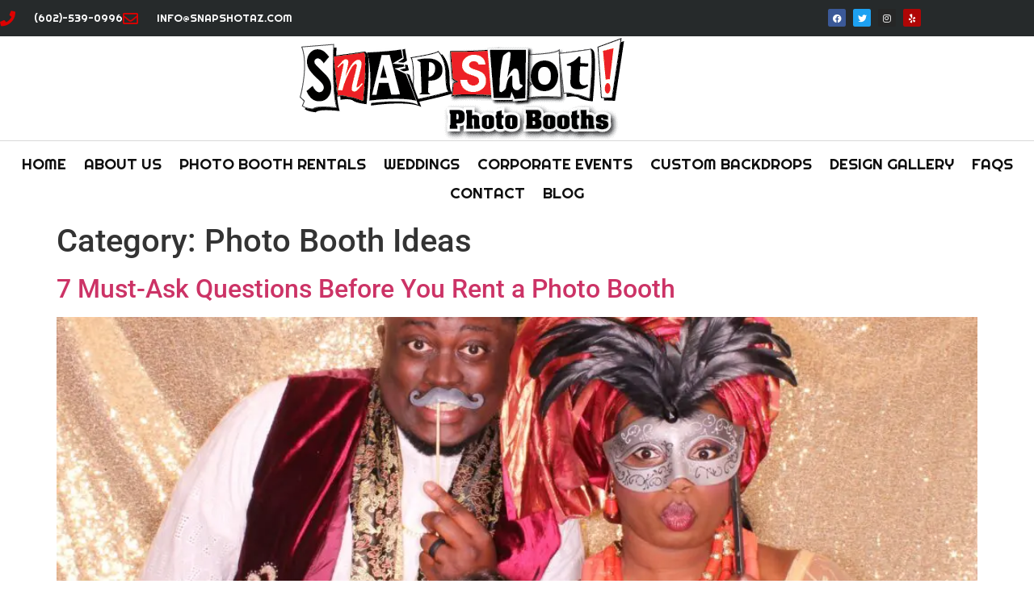

--- FILE ---
content_type: text/html; charset=UTF-8
request_url: https://www.snapshotaz.com/category/photo-booth-ideas/page/3/
body_size: 11757
content:
<!doctype html>
<html lang="en">
<head>
	<meta charset="UTF-8">
	<meta name="viewport" content="width=device-width, initial-scale=1">
	<link rel="profile" href="https://gmpg.org/xfn/11">
	<meta name='robots' content='index, follow, max-image-preview:large, max-snippet:-1, max-video-preview:-1' />

	<!-- This site is optimized with the Yoast SEO plugin v26.7 - https://yoast.com/wordpress/plugins/seo/ -->
	<title>Photo Booth Ideas Archives - Page 3 of 8 - Snapshot AZ | Photo Booth Rentals for Arizona Events</title>
	<link rel="canonical" href="https://www.snapshotaz.com/category/photo-booth-ideas/page/3/" />
	<link rel="prev" href="https://www.snapshotaz.com/category/photo-booth-ideas/page/2/" />
	<link rel="next" href="https://www.snapshotaz.com/category/photo-booth-ideas/page/4/" />
	<meta property="og:locale" content="en_US" />
	<meta property="og:type" content="article" />
	<meta property="og:title" content="Photo Booth Ideas Archives - Page 3 of 8 - Snapshot AZ | Photo Booth Rentals for Arizona Events" />
	<meta property="og:url" content="https://www.snapshotaz.com/category/photo-booth-ideas/" />
	<meta property="og:site_name" content="Snapshot AZ | Photo Booth Rentals for Arizona Events" />
	<meta name="twitter:card" content="summary_large_image" />
	<meta name="twitter:site" content="@SnapshotAZ" />
	<script type="application/ld+json" class="yoast-schema-graph">{"@context":"https://schema.org","@graph":[{"@type":"CollectionPage","@id":"https://www.snapshotaz.com/category/photo-booth-ideas/","url":"https://www.snapshotaz.com/category/photo-booth-ideas/page/3/","name":"Photo Booth Ideas Archives - Page 3 of 8 - Snapshot AZ | Photo Booth Rentals for Arizona Events","isPartOf":{"@id":"https://www.snapshotaz.com/#website"},"primaryImageOfPage":{"@id":"https://www.snapshotaz.com/category/photo-booth-ideas/page/3/#primaryimage"},"image":{"@id":"https://www.snapshotaz.com/category/photo-booth-ideas/page/3/#primaryimage"},"thumbnailUrl":"https://www.snapshotaz.com/wp-content/uploads/2020/12/photo-booth-rental-and-photobooth-packages-snapshot-photos-26-scaled.jpg","breadcrumb":{"@id":"https://www.snapshotaz.com/category/photo-booth-ideas/page/3/#breadcrumb"},"inLanguage":"en"},{"@type":"ImageObject","inLanguage":"en","@id":"https://www.snapshotaz.com/category/photo-booth-ideas/page/3/#primaryimage","url":"https://www.snapshotaz.com/wp-content/uploads/2020/12/photo-booth-rental-and-photobooth-packages-snapshot-photos-26-scaled.jpg","contentUrl":"https://www.snapshotaz.com/wp-content/uploads/2020/12/photo-booth-rental-and-photobooth-packages-snapshot-photos-26-scaled.jpg","width":2048,"height":1365},{"@type":"BreadcrumbList","@id":"https://www.snapshotaz.com/category/photo-booth-ideas/page/3/#breadcrumb","itemListElement":[{"@type":"ListItem","position":1,"name":"Home","item":"https://www.snapshotaz.com/"},{"@type":"ListItem","position":2,"name":"Photo Booth Ideas"}]},{"@type":"WebSite","@id":"https://www.snapshotaz.com/#website","url":"https://www.snapshotaz.com/","name":"Snapshot AZ | Photo Booth Rentals for Arizona Events","description":"Capture unforgettable moments with customizable photo booth rentals for weddings, parties, and events across Arizona. Stylish backdrops. Instant prints. Real fun.","publisher":{"@id":"https://www.snapshotaz.com/#organization"},"potentialAction":[{"@type":"SearchAction","target":{"@type":"EntryPoint","urlTemplate":"https://www.snapshotaz.com/?s={search_term_string}"},"query-input":{"@type":"PropertyValueSpecification","valueRequired":true,"valueName":"search_term_string"}}],"inLanguage":"en"},{"@type":"Organization","@id":"https://www.snapshotaz.com/#organization","name":"Snapshot AZ | Photo Booth Rentals for Arizona Events","url":"https://www.snapshotaz.com/","logo":{"@type":"ImageObject","inLanguage":"en","@id":"https://www.snapshotaz.com/#/schema/logo/image/","url":"https://www.snapshotaz.com/wp-content/uploads/2018/10/330x1251.png","contentUrl":"https://www.snapshotaz.com/wp-content/uploads/2018/10/330x1251.png","width":419,"height":129,"caption":"Snapshot AZ | Photo Booth Rentals for Arizona Events"},"image":{"@id":"https://www.snapshotaz.com/#/schema/logo/image/"},"sameAs":["https://www.facebook.com/snapshotaz/","https://x.com/SnapshotAZ","https://www.yelp.com/biz/snapshot-photo-booths-scottsdale?utm_medium=badge_button&utm_source=biz_review_badge"]}]}</script>
	<!-- / Yoast SEO plugin. -->


<link rel='dns-prefetch' href='//www.googletagmanager.com' />
<link rel="alternate" type="application/rss+xml" title="Snapshot AZ | Photo Booth Rentals for Arizona Events &raquo; Feed" href="https://www.snapshotaz.com/feed/" />
<link rel="alternate" type="application/rss+xml" title="Snapshot AZ | Photo Booth Rentals for Arizona Events &raquo; Comments Feed" href="https://www.snapshotaz.com/comments/feed/" />
<link rel="alternate" type="application/rss+xml" title="Snapshot AZ | Photo Booth Rentals for Arizona Events &raquo; Photo Booth Ideas Category Feed" href="https://www.snapshotaz.com/category/photo-booth-ideas/feed/" />
<style id='wp-img-auto-sizes-contain-inline-css'>
img:is([sizes=auto i],[sizes^="auto," i]){contain-intrinsic-size:3000px 1500px}
/*# sourceURL=wp-img-auto-sizes-contain-inline-css */
</style>

<style id='wp-emoji-styles-inline-css'>

	img.wp-smiley, img.emoji {
		display: inline !important;
		border: none !important;
		box-shadow: none !important;
		height: 1em !important;
		width: 1em !important;
		margin: 0 0.07em !important;
		vertical-align: -0.1em !important;
		background: none !important;
		padding: 0 !important;
	}
/*# sourceURL=wp-emoji-styles-inline-css */
</style>
<link rel='stylesheet' id='wp-block-library-css' href='https://www.snapshotaz.com/wp-includes/css/dist/block-library/style.min.css?ver=6.9' media='all' />
<style id='global-styles-inline-css'>
:root{--wp--preset--aspect-ratio--square: 1;--wp--preset--aspect-ratio--4-3: 4/3;--wp--preset--aspect-ratio--3-4: 3/4;--wp--preset--aspect-ratio--3-2: 3/2;--wp--preset--aspect-ratio--2-3: 2/3;--wp--preset--aspect-ratio--16-9: 16/9;--wp--preset--aspect-ratio--9-16: 9/16;--wp--preset--color--black: #000000;--wp--preset--color--cyan-bluish-gray: #abb8c3;--wp--preset--color--white: #ffffff;--wp--preset--color--pale-pink: #f78da7;--wp--preset--color--vivid-red: #cf2e2e;--wp--preset--color--luminous-vivid-orange: #ff6900;--wp--preset--color--luminous-vivid-amber: #fcb900;--wp--preset--color--light-green-cyan: #7bdcb5;--wp--preset--color--vivid-green-cyan: #00d084;--wp--preset--color--pale-cyan-blue: #8ed1fc;--wp--preset--color--vivid-cyan-blue: #0693e3;--wp--preset--color--vivid-purple: #9b51e0;--wp--preset--gradient--vivid-cyan-blue-to-vivid-purple: linear-gradient(135deg,rgb(6,147,227) 0%,rgb(155,81,224) 100%);--wp--preset--gradient--light-green-cyan-to-vivid-green-cyan: linear-gradient(135deg,rgb(122,220,180) 0%,rgb(0,208,130) 100%);--wp--preset--gradient--luminous-vivid-amber-to-luminous-vivid-orange: linear-gradient(135deg,rgb(252,185,0) 0%,rgb(255,105,0) 100%);--wp--preset--gradient--luminous-vivid-orange-to-vivid-red: linear-gradient(135deg,rgb(255,105,0) 0%,rgb(207,46,46) 100%);--wp--preset--gradient--very-light-gray-to-cyan-bluish-gray: linear-gradient(135deg,rgb(238,238,238) 0%,rgb(169,184,195) 100%);--wp--preset--gradient--cool-to-warm-spectrum: linear-gradient(135deg,rgb(74,234,220) 0%,rgb(151,120,209) 20%,rgb(207,42,186) 40%,rgb(238,44,130) 60%,rgb(251,105,98) 80%,rgb(254,248,76) 100%);--wp--preset--gradient--blush-light-purple: linear-gradient(135deg,rgb(255,206,236) 0%,rgb(152,150,240) 100%);--wp--preset--gradient--blush-bordeaux: linear-gradient(135deg,rgb(254,205,165) 0%,rgb(254,45,45) 50%,rgb(107,0,62) 100%);--wp--preset--gradient--luminous-dusk: linear-gradient(135deg,rgb(255,203,112) 0%,rgb(199,81,192) 50%,rgb(65,88,208) 100%);--wp--preset--gradient--pale-ocean: linear-gradient(135deg,rgb(255,245,203) 0%,rgb(182,227,212) 50%,rgb(51,167,181) 100%);--wp--preset--gradient--electric-grass: linear-gradient(135deg,rgb(202,248,128) 0%,rgb(113,206,126) 100%);--wp--preset--gradient--midnight: linear-gradient(135deg,rgb(2,3,129) 0%,rgb(40,116,252) 100%);--wp--preset--font-size--small: 13px;--wp--preset--font-size--medium: 20px;--wp--preset--font-size--large: 36px;--wp--preset--font-size--x-large: 42px;--wp--preset--spacing--20: 0.44rem;--wp--preset--spacing--30: 0.67rem;--wp--preset--spacing--40: 1rem;--wp--preset--spacing--50: 1.5rem;--wp--preset--spacing--60: 2.25rem;--wp--preset--spacing--70: 3.38rem;--wp--preset--spacing--80: 5.06rem;--wp--preset--shadow--natural: 6px 6px 9px rgba(0, 0, 0, 0.2);--wp--preset--shadow--deep: 12px 12px 50px rgba(0, 0, 0, 0.4);--wp--preset--shadow--sharp: 6px 6px 0px rgba(0, 0, 0, 0.2);--wp--preset--shadow--outlined: 6px 6px 0px -3px rgb(255, 255, 255), 6px 6px rgb(0, 0, 0);--wp--preset--shadow--crisp: 6px 6px 0px rgb(0, 0, 0);}:root { --wp--style--global--content-size: 800px;--wp--style--global--wide-size: 1200px; }:where(body) { margin: 0; }.wp-site-blocks > .alignleft { float: left; margin-right: 2em; }.wp-site-blocks > .alignright { float: right; margin-left: 2em; }.wp-site-blocks > .aligncenter { justify-content: center; margin-left: auto; margin-right: auto; }:where(.wp-site-blocks) > * { margin-block-start: 24px; margin-block-end: 0; }:where(.wp-site-blocks) > :first-child { margin-block-start: 0; }:where(.wp-site-blocks) > :last-child { margin-block-end: 0; }:root { --wp--style--block-gap: 24px; }:root :where(.is-layout-flow) > :first-child{margin-block-start: 0;}:root :where(.is-layout-flow) > :last-child{margin-block-end: 0;}:root :where(.is-layout-flow) > *{margin-block-start: 24px;margin-block-end: 0;}:root :where(.is-layout-constrained) > :first-child{margin-block-start: 0;}:root :where(.is-layout-constrained) > :last-child{margin-block-end: 0;}:root :where(.is-layout-constrained) > *{margin-block-start: 24px;margin-block-end: 0;}:root :where(.is-layout-flex){gap: 24px;}:root :where(.is-layout-grid){gap: 24px;}.is-layout-flow > .alignleft{float: left;margin-inline-start: 0;margin-inline-end: 2em;}.is-layout-flow > .alignright{float: right;margin-inline-start: 2em;margin-inline-end: 0;}.is-layout-flow > .aligncenter{margin-left: auto !important;margin-right: auto !important;}.is-layout-constrained > .alignleft{float: left;margin-inline-start: 0;margin-inline-end: 2em;}.is-layout-constrained > .alignright{float: right;margin-inline-start: 2em;margin-inline-end: 0;}.is-layout-constrained > .aligncenter{margin-left: auto !important;margin-right: auto !important;}.is-layout-constrained > :where(:not(.alignleft):not(.alignright):not(.alignfull)){max-width: var(--wp--style--global--content-size);margin-left: auto !important;margin-right: auto !important;}.is-layout-constrained > .alignwide{max-width: var(--wp--style--global--wide-size);}body .is-layout-flex{display: flex;}.is-layout-flex{flex-wrap: wrap;align-items: center;}.is-layout-flex > :is(*, div){margin: 0;}body .is-layout-grid{display: grid;}.is-layout-grid > :is(*, div){margin: 0;}body{padding-top: 0px;padding-right: 0px;padding-bottom: 0px;padding-left: 0px;}a:where(:not(.wp-element-button)){text-decoration: underline;}:root :where(.wp-element-button, .wp-block-button__link){background-color: #32373c;border-width: 0;color: #fff;font-family: inherit;font-size: inherit;font-style: inherit;font-weight: inherit;letter-spacing: inherit;line-height: inherit;padding-top: calc(0.667em + 2px);padding-right: calc(1.333em + 2px);padding-bottom: calc(0.667em + 2px);padding-left: calc(1.333em + 2px);text-decoration: none;text-transform: inherit;}.has-black-color{color: var(--wp--preset--color--black) !important;}.has-cyan-bluish-gray-color{color: var(--wp--preset--color--cyan-bluish-gray) !important;}.has-white-color{color: var(--wp--preset--color--white) !important;}.has-pale-pink-color{color: var(--wp--preset--color--pale-pink) !important;}.has-vivid-red-color{color: var(--wp--preset--color--vivid-red) !important;}.has-luminous-vivid-orange-color{color: var(--wp--preset--color--luminous-vivid-orange) !important;}.has-luminous-vivid-amber-color{color: var(--wp--preset--color--luminous-vivid-amber) !important;}.has-light-green-cyan-color{color: var(--wp--preset--color--light-green-cyan) !important;}.has-vivid-green-cyan-color{color: var(--wp--preset--color--vivid-green-cyan) !important;}.has-pale-cyan-blue-color{color: var(--wp--preset--color--pale-cyan-blue) !important;}.has-vivid-cyan-blue-color{color: var(--wp--preset--color--vivid-cyan-blue) !important;}.has-vivid-purple-color{color: var(--wp--preset--color--vivid-purple) !important;}.has-black-background-color{background-color: var(--wp--preset--color--black) !important;}.has-cyan-bluish-gray-background-color{background-color: var(--wp--preset--color--cyan-bluish-gray) !important;}.has-white-background-color{background-color: var(--wp--preset--color--white) !important;}.has-pale-pink-background-color{background-color: var(--wp--preset--color--pale-pink) !important;}.has-vivid-red-background-color{background-color: var(--wp--preset--color--vivid-red) !important;}.has-luminous-vivid-orange-background-color{background-color: var(--wp--preset--color--luminous-vivid-orange) !important;}.has-luminous-vivid-amber-background-color{background-color: var(--wp--preset--color--luminous-vivid-amber) !important;}.has-light-green-cyan-background-color{background-color: var(--wp--preset--color--light-green-cyan) !important;}.has-vivid-green-cyan-background-color{background-color: var(--wp--preset--color--vivid-green-cyan) !important;}.has-pale-cyan-blue-background-color{background-color: var(--wp--preset--color--pale-cyan-blue) !important;}.has-vivid-cyan-blue-background-color{background-color: var(--wp--preset--color--vivid-cyan-blue) !important;}.has-vivid-purple-background-color{background-color: var(--wp--preset--color--vivid-purple) !important;}.has-black-border-color{border-color: var(--wp--preset--color--black) !important;}.has-cyan-bluish-gray-border-color{border-color: var(--wp--preset--color--cyan-bluish-gray) !important;}.has-white-border-color{border-color: var(--wp--preset--color--white) !important;}.has-pale-pink-border-color{border-color: var(--wp--preset--color--pale-pink) !important;}.has-vivid-red-border-color{border-color: var(--wp--preset--color--vivid-red) !important;}.has-luminous-vivid-orange-border-color{border-color: var(--wp--preset--color--luminous-vivid-orange) !important;}.has-luminous-vivid-amber-border-color{border-color: var(--wp--preset--color--luminous-vivid-amber) !important;}.has-light-green-cyan-border-color{border-color: var(--wp--preset--color--light-green-cyan) !important;}.has-vivid-green-cyan-border-color{border-color: var(--wp--preset--color--vivid-green-cyan) !important;}.has-pale-cyan-blue-border-color{border-color: var(--wp--preset--color--pale-cyan-blue) !important;}.has-vivid-cyan-blue-border-color{border-color: var(--wp--preset--color--vivid-cyan-blue) !important;}.has-vivid-purple-border-color{border-color: var(--wp--preset--color--vivid-purple) !important;}.has-vivid-cyan-blue-to-vivid-purple-gradient-background{background: var(--wp--preset--gradient--vivid-cyan-blue-to-vivid-purple) !important;}.has-light-green-cyan-to-vivid-green-cyan-gradient-background{background: var(--wp--preset--gradient--light-green-cyan-to-vivid-green-cyan) !important;}.has-luminous-vivid-amber-to-luminous-vivid-orange-gradient-background{background: var(--wp--preset--gradient--luminous-vivid-amber-to-luminous-vivid-orange) !important;}.has-luminous-vivid-orange-to-vivid-red-gradient-background{background: var(--wp--preset--gradient--luminous-vivid-orange-to-vivid-red) !important;}.has-very-light-gray-to-cyan-bluish-gray-gradient-background{background: var(--wp--preset--gradient--very-light-gray-to-cyan-bluish-gray) !important;}.has-cool-to-warm-spectrum-gradient-background{background: var(--wp--preset--gradient--cool-to-warm-spectrum) !important;}.has-blush-light-purple-gradient-background{background: var(--wp--preset--gradient--blush-light-purple) !important;}.has-blush-bordeaux-gradient-background{background: var(--wp--preset--gradient--blush-bordeaux) !important;}.has-luminous-dusk-gradient-background{background: var(--wp--preset--gradient--luminous-dusk) !important;}.has-pale-ocean-gradient-background{background: var(--wp--preset--gradient--pale-ocean) !important;}.has-electric-grass-gradient-background{background: var(--wp--preset--gradient--electric-grass) !important;}.has-midnight-gradient-background{background: var(--wp--preset--gradient--midnight) !important;}.has-small-font-size{font-size: var(--wp--preset--font-size--small) !important;}.has-medium-font-size{font-size: var(--wp--preset--font-size--medium) !important;}.has-large-font-size{font-size: var(--wp--preset--font-size--large) !important;}.has-x-large-font-size{font-size: var(--wp--preset--font-size--x-large) !important;}
:root :where(.wp-block-pullquote){font-size: 1.5em;line-height: 1.6;}
/*# sourceURL=global-styles-inline-css */
</style>
<link rel='stylesheet' id='contact-form-7-css' href='https://www.snapshotaz.com/wp-content/plugins/contact-form-7/includes/css/styles.css?ver=6.1.4' media='all' />
<link rel='stylesheet' id='hello-elementor-css' href='https://www.snapshotaz.com/wp-content/themes/hello-elementor/assets/css/reset.css?ver=3.4.5' media='all' />
<link rel='stylesheet' id='hello-elementor-theme-style-css' href='https://www.snapshotaz.com/wp-content/themes/hello-elementor/assets/css/theme.css?ver=3.4.5' media='all' />
<link rel='stylesheet' id='hello-elementor-header-footer-css' href='https://www.snapshotaz.com/wp-content/themes/hello-elementor/assets/css/header-footer.css?ver=3.4.5' media='all' />
<link rel='stylesheet' id='elementor-frontend-css' href='https://www.snapshotaz.com/wp-content/plugins/elementor/assets/css/frontend.min.css?ver=3.34.1' media='all' />
<link rel='stylesheet' id='widget-icon-list-css' href='https://www.snapshotaz.com/wp-content/plugins/elementor/assets/css/widget-icon-list.min.css?ver=3.34.1' media='all' />
<link rel='stylesheet' id='widget-social-icons-css' href='https://www.snapshotaz.com/wp-content/plugins/elementor/assets/css/widget-social-icons.min.css?ver=3.34.1' media='all' />
<link rel='stylesheet' id='e-apple-webkit-css' href='https://www.snapshotaz.com/wp-content/plugins/elementor/assets/css/conditionals/apple-webkit.min.css?ver=3.34.1' media='all' />
<link rel='stylesheet' id='widget-image-css' href='https://www.snapshotaz.com/wp-content/plugins/elementor/assets/css/widget-image.min.css?ver=3.34.1' media='all' />
<link rel='stylesheet' id='widget-nav-menu-css' href='https://www.snapshotaz.com/wp-content/plugins/elementor-pro/assets/css/widget-nav-menu.min.css?ver=3.34.0' media='all' />
<link rel='stylesheet' id='widget-heading-css' href='https://www.snapshotaz.com/wp-content/plugins/elementor/assets/css/widget-heading.min.css?ver=3.34.1' media='all' />
<link rel='stylesheet' id='elementor-icons-css' href='https://www.snapshotaz.com/wp-content/plugins/elementor/assets/lib/eicons/css/elementor-icons.min.css?ver=5.45.0' media='all' />
<link rel='stylesheet' id='elementor-post-21574-css' href='https://www.snapshotaz.com/wp-content/uploads/elementor/css/post-21574.css?ver=1768357024' media='all' />
<link rel='stylesheet' id='font-awesome-5-all-css' href='https://www.snapshotaz.com/wp-content/plugins/elementor/assets/lib/font-awesome/css/all.min.css?ver=3.34.1' media='all' />
<link rel='stylesheet' id='font-awesome-4-shim-css' href='https://www.snapshotaz.com/wp-content/plugins/elementor/assets/lib/font-awesome/css/v4-shims.min.css?ver=3.34.1' media='all' />
<link rel='stylesheet' id='elementor-post-21385-css' href='https://www.snapshotaz.com/wp-content/uploads/elementor/css/post-21385.css?ver=1768357024' media='all' />
<link rel='stylesheet' id='elementor-post-21470-css' href='https://www.snapshotaz.com/wp-content/uploads/elementor/css/post-21470.css?ver=1768357024' media='all' />
<link rel='stylesheet' id='elementor-gf-local-roboto-css' href='https://www.snapshotaz.com/wp-content/uploads/elementor/google-fonts/css/roboto.css?ver=1742885024' media='all' />
<link rel='stylesheet' id='elementor-gf-local-robotoslab-css' href='https://www.snapshotaz.com/wp-content/uploads/elementor/google-fonts/css/robotoslab.css?ver=1742885033' media='all' />
<link rel='stylesheet' id='elementor-gf-local-righteous-css' href='https://www.snapshotaz.com/wp-content/uploads/elementor/google-fonts/css/righteous.css?ver=1742885033' media='all' />
<link rel='stylesheet' id='elementor-gf-local-rubik-css' href='https://www.snapshotaz.com/wp-content/uploads/elementor/google-fonts/css/rubik.css?ver=1742885045' media='all' />
<link rel='stylesheet' id='elementor-icons-shared-0-css' href='https://www.snapshotaz.com/wp-content/plugins/elementor/assets/lib/font-awesome/css/fontawesome.min.css?ver=5.15.3' media='all' />
<link rel='stylesheet' id='elementor-icons-fa-solid-css' href='https://www.snapshotaz.com/wp-content/plugins/elementor/assets/lib/font-awesome/css/solid.min.css?ver=5.15.3' media='all' />
<link rel='stylesheet' id='elementor-icons-fa-regular-css' href='https://www.snapshotaz.com/wp-content/plugins/elementor/assets/lib/font-awesome/css/regular.min.css?ver=5.15.3' media='all' />
<link rel='stylesheet' id='elementor-icons-fa-brands-css' href='https://www.snapshotaz.com/wp-content/plugins/elementor/assets/lib/font-awesome/css/brands.min.css?ver=5.15.3' media='all' />
<script src="https://www.snapshotaz.com/wp-includes/js/jquery/jquery.min.js?ver=3.7.1" id="jquery-core-js"></script>
<script src="https://www.snapshotaz.com/wp-includes/js/jquery/jquery-migrate.min.js?ver=3.4.1" id="jquery-migrate-js"></script>
<script src="https://www.snapshotaz.com/wp-content/plugins/elementor/assets/lib/font-awesome/js/v4-shims.min.js?ver=3.34.1" id="font-awesome-4-shim-js"></script>

<!-- Google tag (gtag.js) snippet added by Site Kit -->
<!-- Google Analytics snippet added by Site Kit -->
<script src="https://www.googletagmanager.com/gtag/js?id=GT-MKBHPC8" id="google_gtagjs-js" async></script>
<script id="google_gtagjs-js-after">
window.dataLayer = window.dataLayer || [];function gtag(){dataLayer.push(arguments);}
gtag("set","linker",{"domains":["www.snapshotaz.com"]});
gtag("js", new Date());
gtag("set", "developer_id.dZTNiMT", true);
gtag("config", "GT-MKBHPC8");
//# sourceURL=google_gtagjs-js-after
</script>
<link rel="https://api.w.org/" href="https://www.snapshotaz.com/wp-json/" /><link rel="alternate" title="JSON" type="application/json" href="https://www.snapshotaz.com/wp-json/wp/v2/categories/31" /><link rel="EditURI" type="application/rsd+xml" title="RSD" href="https://www.snapshotaz.com/xmlrpc.php?rsd" />
<meta name="generator" content="WordPress 6.9" />
<meta name="generator" content="Site Kit by Google 1.170.0" /><meta name="generator" content="Elementor 3.34.1; features: additional_custom_breakpoints; settings: css_print_method-external, google_font-enabled, font_display-auto">
<!-- Google Tag Manager -->
<script>(function(w,d,s,l,i){w[l]=w[l]||[];w[l].push({'gtm.start':
new Date().getTime(),event:'gtm.js'});var f=d.getElementsByTagName(s)[0],
j=d.createElement(s),dl=l!='dataLayer'?'&l='+l:'';j.async=true;j.src=
'https://www.googletagmanager.com/gtm.js?id='+i+dl;f.parentNode.insertBefore(j,f);
})(window,document,'script','dataLayer','GTM-55SZQ76');</script>
<!-- End Google Tag Manager -->
			<style>
				.e-con.e-parent:nth-of-type(n+4):not(.e-lazyloaded):not(.e-no-lazyload),
				.e-con.e-parent:nth-of-type(n+4):not(.e-lazyloaded):not(.e-no-lazyload) * {
					background-image: none !important;
				}
				@media screen and (max-height: 1024px) {
					.e-con.e-parent:nth-of-type(n+3):not(.e-lazyloaded):not(.e-no-lazyload),
					.e-con.e-parent:nth-of-type(n+3):not(.e-lazyloaded):not(.e-no-lazyload) * {
						background-image: none !important;
					}
				}
				@media screen and (max-height: 640px) {
					.e-con.e-parent:nth-of-type(n+2):not(.e-lazyloaded):not(.e-no-lazyload),
					.e-con.e-parent:nth-of-type(n+2):not(.e-lazyloaded):not(.e-no-lazyload) * {
						background-image: none !important;
					}
				}
			</style>
			<link rel="icon" href="https://www.snapshotaz.com/wp-content/uploads/2018/10/330x1251-150x129.png" sizes="32x32" />
<link rel="icon" href="https://www.snapshotaz.com/wp-content/uploads/2018/10/330x1251.png" sizes="192x192" />
<link rel="apple-touch-icon" href="https://www.snapshotaz.com/wp-content/uploads/2018/10/330x1251.png" />
<meta name="msapplication-TileImage" content="https://www.snapshotaz.com/wp-content/uploads/2018/10/330x1251.png" />
</head>
<body class="archive paged category category-photo-booth-ideas category-31 wp-custom-logo wp-embed-responsive paged-3 category-paged-3 wp-theme-hello-elementor eio-default hello-elementor-default elementor-default elementor-kit-21574">

<!-- Google Tag Manager (noscript) -->
<noscript><iframe src="https://www.googletagmanager.com/ns.html?id=GTM-55SZQ76"
height="0" width="0" style="display:none;visibility:hidden"></iframe></noscript>
<!-- End Google Tag Manager (noscript) -->

<a class="skip-link screen-reader-text" href="#content">Skip to content</a>

		<header data-elementor-type="header" data-elementor-id="21385" class="elementor elementor-21385 elementor-location-header" data-elementor-post-type="elementor_library">
					<section class="elementor-section elementor-top-section elementor-element elementor-element-774a850b elementor-section-height-min-height elementor-section-content-middle elementor-section-boxed elementor-section-height-default elementor-section-items-middle" data-id="774a850b" data-element_type="section" data-settings="{&quot;background_background&quot;:&quot;classic&quot;}">
						<div class="elementor-container elementor-column-gap-no">
					<div class="elementor-column elementor-col-50 elementor-top-column elementor-element elementor-element-4549438c" data-id="4549438c" data-element_type="column">
			<div class="elementor-widget-wrap elementor-element-populated">
						<div class="elementor-element elementor-element-7d2d1e8c elementor-icon-list--layout-inline elementor-mobile-align-center elementor-list-item-link-full_width elementor-widget elementor-widget-icon-list" data-id="7d2d1e8c" data-element_type="widget" data-widget_type="icon-list.default">
				<div class="elementor-widget-container">
							<ul class="elementor-icon-list-items elementor-inline-items">
							<li class="elementor-icon-list-item elementor-inline-item">
											<a href="tel:6025390996">

												<span class="elementor-icon-list-icon">
							<i aria-hidden="true" class="fas fa-phone"></i>						</span>
										<span class="elementor-icon-list-text">(602)-539-0996</span>
											</a>
									</li>
								<li class="elementor-icon-list-item elementor-inline-item">
											<a href="mailto:INFO@SNAPSHOTAZ.COM">

												<span class="elementor-icon-list-icon">
							<i aria-hidden="true" class="far fa-envelope"></i>						</span>
										<span class="elementor-icon-list-text">INFO@SNAPSHOTAZ.COM</span>
											</a>
									</li>
						</ul>
						</div>
				</div>
					</div>
		</div>
				<div class="elementor-column elementor-col-50 elementor-top-column elementor-element elementor-element-27d5f3d8" data-id="27d5f3d8" data-element_type="column">
			<div class="elementor-widget-wrap elementor-element-populated">
						<div class="elementor-element elementor-element-ef37e84 e-grid-align-right elementor-shape-rounded elementor-grid-0 elementor-widget elementor-widget-social-icons" data-id="ef37e84" data-element_type="widget" data-widget_type="social-icons.default">
				<div class="elementor-widget-container">
							<div class="elementor-social-icons-wrapper elementor-grid" role="list">
							<span class="elementor-grid-item" role="listitem">
					<a class="elementor-icon elementor-social-icon elementor-social-icon-facebook elementor-repeater-item-dd77307" href="https://www.facebook.com/snapshotaz/" target="_blank">
						<span class="elementor-screen-only">Facebook</span>
						<i aria-hidden="true" class="fab fa-facebook"></i>					</a>
				</span>
							<span class="elementor-grid-item" role="listitem">
					<a class="elementor-icon elementor-social-icon elementor-social-icon-twitter elementor-repeater-item-e0d375a" href="https://twitter.com/SnapshotAZ" target="_blank">
						<span class="elementor-screen-only">Twitter</span>
						<i aria-hidden="true" class="fab fa-twitter"></i>					</a>
				</span>
							<span class="elementor-grid-item" role="listitem">
					<a class="elementor-icon elementor-social-icon elementor-social-icon-instagram elementor-repeater-item-d997abc" href="https://www.instagram.com/snapshotphotoboothaz/" target="_blank">
						<span class="elementor-screen-only">Instagram</span>
						<i aria-hidden="true" class="fab fa-instagram"></i>					</a>
				</span>
							<span class="elementor-grid-item" role="listitem">
					<a class="elementor-icon elementor-social-icon elementor-social-icon-yelp elementor-repeater-item-815b5eb" href="https://www.yelp.com/biz/snapshot-photo-booths-scottsdale?utm_medium=badge_button&#038;utm_source=biz_review_badge" target="_blank">
						<span class="elementor-screen-only">Yelp</span>
						<i aria-hidden="true" class="fab fa-yelp"></i>					</a>
				</span>
					</div>
						</div>
				</div>
					</div>
		</div>
					</div>
		</section>
				<section class="elementor-section elementor-top-section elementor-element elementor-element-65ed7ac0 elementor-section-content-middle elementor-section-boxed elementor-section-height-default elementor-section-height-default" data-id="65ed7ac0" data-element_type="section">
						<div class="elementor-container elementor-column-gap-no">
					<div class="elementor-column elementor-col-100 elementor-top-column elementor-element elementor-element-669072f" data-id="669072f" data-element_type="column">
			<div class="elementor-widget-wrap elementor-element-populated">
						<div class="elementor-element elementor-element-9355122 elementor-widget elementor-widget-image" data-id="9355122" data-element_type="widget" data-widget_type="image.default">
				<div class="elementor-widget-container">
																<a href="https://www.snapshotaz.com/">
							<img fetchpriority="high" width="419" height="129" src="https://www.snapshotaz.com/wp-content/uploads/2018/10/330x1251.png.webp" class="attachment-large size-large wp-image-29" alt="" srcset="https://www.snapshotaz.com/wp-content/uploads/2018/10/330x1251.png 419w, https://www.snapshotaz.com/wp-content/uploads/2018/10/330x1251-300x92.png 300w, https://www.snapshotaz.com/wp-content/uploads/2018/10/330x1251-50x15.png 50w" sizes="(max-width: 419px) 100vw, 419px" />								</a>
															</div>
				</div>
					</div>
		</div>
					</div>
		</section>
				<section class="elementor-section elementor-top-section elementor-element elementor-element-c9a95f0 elementor-section-full_width elementor-section-height-default elementor-section-height-default" data-id="c9a95f0" data-element_type="section">
						<div class="elementor-container elementor-column-gap-default">
					<div class="elementor-column elementor-col-100 elementor-top-column elementor-element elementor-element-d2ddeea" data-id="d2ddeea" data-element_type="column">
			<div class="elementor-widget-wrap elementor-element-populated">
						<div class="elementor-element elementor-element-852a86d elementor-nav-menu__align-center elementor-nav-menu--dropdown-tablet elementor-nav-menu__text-align-aside elementor-nav-menu--toggle elementor-nav-menu--burger elementor-widget elementor-widget-nav-menu" data-id="852a86d" data-element_type="widget" data-settings="{&quot;layout&quot;:&quot;horizontal&quot;,&quot;submenu_icon&quot;:{&quot;value&quot;:&quot;&lt;i class=\&quot;fas fa-caret-down\&quot; aria-hidden=\&quot;true\&quot;&gt;&lt;\/i&gt;&quot;,&quot;library&quot;:&quot;fa-solid&quot;},&quot;toggle&quot;:&quot;burger&quot;}" data-widget_type="nav-menu.default">
				<div class="elementor-widget-container">
								<nav aria-label="Menu" class="elementor-nav-menu--main elementor-nav-menu__container elementor-nav-menu--layout-horizontal e--pointer-underline e--animation-fade">
				<ul id="menu-1-852a86d" class="elementor-nav-menu"><li class="menu-item menu-item-type-post_type menu-item-object-page menu-item-home menu-item-21480"><a href="https://www.snapshotaz.com/" class="elementor-item">Home</a></li>
<li class="menu-item menu-item-type-post_type menu-item-object-page menu-item-21474"><a href="https://www.snapshotaz.com/about-snapshot-photo-booth/" class="elementor-item">About Us</a></li>
<li class="menu-item menu-item-type-post_type menu-item-object-page menu-item-21478"><a href="https://www.snapshotaz.com/photo-booth-rentals-and-packages/" class="elementor-item">PHOTO BOOTH Rentals</a></li>
<li class="menu-item menu-item-type-post_type menu-item-object-page menu-item-21504"><a href="https://www.snapshotaz.com/wedding-and-special-event-photo-booth/" class="elementor-item">Weddings</a></li>
<li class="menu-item menu-item-type-post_type menu-item-object-page menu-item-21476"><a href="https://www.snapshotaz.com/corporate-events-photo-booth/" class="elementor-item">Corporate Events</a></li>
<li class="menu-item menu-item-type-post_type menu-item-object-page menu-item-44694"><a href="https://www.snapshotaz.com/custom-photo-booth-backdrops-arizona/" class="elementor-item">Custom Backdrops</a></li>
<li class="menu-item menu-item-type-post_type menu-item-object-page menu-item-21479"><a href="https://www.snapshotaz.com/photobooth-design-gallery/" class="elementor-item">Design Gallery</a></li>
<li class="menu-item menu-item-type-post_type menu-item-object-page menu-item-21477"><a href="https://www.snapshotaz.com/photo-booth-rental-faqs/" class="elementor-item">FAQs</a></li>
<li class="menu-item menu-item-type-post_type menu-item-object-page menu-item-21475"><a href="https://www.snapshotaz.com/contact-snapshot-photobooth/" class="elementor-item">Contact</a></li>
<li class="menu-item menu-item-type-post_type menu-item-object-page menu-item-26752"><a href="https://www.snapshotaz.com/event-planning-ideas/" class="elementor-item">Blog</a></li>
</ul>			</nav>
					<div class="elementor-menu-toggle" role="button" tabindex="0" aria-label="Menu Toggle" aria-expanded="false">
			<i aria-hidden="true" role="presentation" class="elementor-menu-toggle__icon--open eicon-menu-bar"></i><i aria-hidden="true" role="presentation" class="elementor-menu-toggle__icon--close eicon-close"></i>		</div>
					<nav class="elementor-nav-menu--dropdown elementor-nav-menu__container" aria-hidden="true">
				<ul id="menu-2-852a86d" class="elementor-nav-menu"><li class="menu-item menu-item-type-post_type menu-item-object-page menu-item-home menu-item-21480"><a href="https://www.snapshotaz.com/" class="elementor-item" tabindex="-1">Home</a></li>
<li class="menu-item menu-item-type-post_type menu-item-object-page menu-item-21474"><a href="https://www.snapshotaz.com/about-snapshot-photo-booth/" class="elementor-item" tabindex="-1">About Us</a></li>
<li class="menu-item menu-item-type-post_type menu-item-object-page menu-item-21478"><a href="https://www.snapshotaz.com/photo-booth-rentals-and-packages/" class="elementor-item" tabindex="-1">PHOTO BOOTH Rentals</a></li>
<li class="menu-item menu-item-type-post_type menu-item-object-page menu-item-21504"><a href="https://www.snapshotaz.com/wedding-and-special-event-photo-booth/" class="elementor-item" tabindex="-1">Weddings</a></li>
<li class="menu-item menu-item-type-post_type menu-item-object-page menu-item-21476"><a href="https://www.snapshotaz.com/corporate-events-photo-booth/" class="elementor-item" tabindex="-1">Corporate Events</a></li>
<li class="menu-item menu-item-type-post_type menu-item-object-page menu-item-44694"><a href="https://www.snapshotaz.com/custom-photo-booth-backdrops-arizona/" class="elementor-item" tabindex="-1">Custom Backdrops</a></li>
<li class="menu-item menu-item-type-post_type menu-item-object-page menu-item-21479"><a href="https://www.snapshotaz.com/photobooth-design-gallery/" class="elementor-item" tabindex="-1">Design Gallery</a></li>
<li class="menu-item menu-item-type-post_type menu-item-object-page menu-item-21477"><a href="https://www.snapshotaz.com/photo-booth-rental-faqs/" class="elementor-item" tabindex="-1">FAQs</a></li>
<li class="menu-item menu-item-type-post_type menu-item-object-page menu-item-21475"><a href="https://www.snapshotaz.com/contact-snapshot-photobooth/" class="elementor-item" tabindex="-1">Contact</a></li>
<li class="menu-item menu-item-type-post_type menu-item-object-page menu-item-26752"><a href="https://www.snapshotaz.com/event-planning-ideas/" class="elementor-item" tabindex="-1">Blog</a></li>
</ul>			</nav>
						</div>
				</div>
					</div>
		</div>
					</div>
		</section>
				</header>
		<main id="content" class="site-main">

			<div class="page-header">
			<h1 class="entry-title">Category: <span>Photo Booth Ideas</span></h1>		</div>
	
	<div class="page-content">
					<article class="post">
				<h2 class="entry-title"><a href="https://www.snapshotaz.com/7-must-ask-questions-before-you-rent-a-photo-booth/">7 Must-Ask Questions Before You Rent a Photo Booth</a></h2><a href="https://www.snapshotaz.com/7-must-ask-questions-before-you-rent-a-photo-booth/"><img width="800" height="533" src="https://www.snapshotaz.com/wp-content/uploads/2020/12/photo-booth-rental-and-photobooth-packages-snapshot-photos-26-1024x682.jpg.webp" class="attachment-large size-large wp-post-image" alt="" decoding="async" srcset="https://www.snapshotaz.com/wp-content/uploads/2020/12/photo-booth-rental-and-photobooth-packages-snapshot-photos-26-1024x682.jpg.webp 1024w, https://www.snapshotaz.com/wp-content/uploads/2020/12/photo-booth-rental-and-photobooth-packages-snapshot-photos-26-300x200.jpg.webp 300w, https://www.snapshotaz.com/wp-content/uploads/2020/12/photo-booth-rental-and-photobooth-packages-snapshot-photos-26-768x512.jpg.webp 768w, https://www.snapshotaz.com/wp-content/uploads/2020/12/photo-booth-rental-and-photobooth-packages-snapshot-photos-26-1536x1024.jpg.webp 1536w, https://www.snapshotaz.com/wp-content/uploads/2020/12/photo-booth-rental-and-photobooth-packages-snapshot-photos-26-scaled.jpg.webp 2048w, https://www.snapshotaz.com/wp-content/uploads/2020/12/photo-booth-rental-and-photobooth-packages-snapshot-photos-26-50x33.jpg.webp 50w" sizes="(max-width: 800px) 100vw, 800px" /></a><p>Are you planning to rent a photo booth for your event? Ask these critical questions to ensure you choose the best vendor!</p>
			</article>
					<article class="post">
				<h2 class="entry-title"><a href="https://www.snapshotaz.com/4-best-photo-booth-backdrop-ideas/">4 Best Photo Booth Backdrop Ideas</a></h2><a href="https://www.snapshotaz.com/4-best-photo-booth-backdrop-ideas/"><img width="800" height="534" src="https://www.snapshotaz.com/wp-content/uploads/2020/12/photo-booth-rental-and-photobooth-packages-snapshot-photos-4-1024x683.jpg.webp" class="attachment-large size-large wp-post-image" alt="" decoding="async" srcset="https://www.snapshotaz.com/wp-content/uploads/2020/12/photo-booth-rental-and-photobooth-packages-snapshot-photos-4-1024x683.jpg.webp 1024w, https://www.snapshotaz.com/wp-content/uploads/2020/12/photo-booth-rental-and-photobooth-packages-snapshot-photos-4-300x200.jpg.webp 300w, https://www.snapshotaz.com/wp-content/uploads/2020/12/photo-booth-rental-and-photobooth-packages-snapshot-photos-4-768x512.jpg.webp 768w, https://www.snapshotaz.com/wp-content/uploads/2020/12/photo-booth-rental-and-photobooth-packages-snapshot-photos-4-1536x1024.jpg.webp 1536w, https://www.snapshotaz.com/wp-content/uploads/2020/12/photo-booth-rental-and-photobooth-packages-snapshot-photos-4-scaled.jpg.webp 2048w, https://www.snapshotaz.com/wp-content/uploads/2020/12/photo-booth-rental-and-photobooth-packages-snapshot-photos-4-50x33.jpg.webp 50w" sizes="(max-width: 800px) 100vw, 800px" /></a><p>There is no such thing as a photo booth with just a camera in the front. It is indeed the backdrop that is the real show-stopper. A backdrop can bring life to a photo booth or kill the whole idea of a photo booth. Considering various photo booth backdrop ideas, here is a compilation of [&hellip;]</p>
			</article>
					<article class="post">
				<h2 class="entry-title"><a href="https://www.snapshotaz.com/enhance-your-corporate-events-with-photo-booths/">Enhance Your Corporate Events with Photo Booths</a></h2><a href="https://www.snapshotaz.com/enhance-your-corporate-events-with-photo-booths/"><img width="800" height="534" src="https://www.snapshotaz.com/wp-content/uploads/2020/12/photo-booth-rental-and-photobooth-packages-snapshot-photos-8-1024x683.jpg.webp" class="attachment-large size-large wp-post-image" alt="" decoding="async" srcset="https://www.snapshotaz.com/wp-content/uploads/2020/12/photo-booth-rental-and-photobooth-packages-snapshot-photos-8-1024x683.jpg.webp 1024w, https://www.snapshotaz.com/wp-content/uploads/2020/12/photo-booth-rental-and-photobooth-packages-snapshot-photos-8-300x200.jpg.webp 300w, https://www.snapshotaz.com/wp-content/uploads/2020/12/photo-booth-rental-and-photobooth-packages-snapshot-photos-8-768x512.jpg.webp 768w, https://www.snapshotaz.com/wp-content/uploads/2020/12/photo-booth-rental-and-photobooth-packages-snapshot-photos-8-1536x1024.jpg.webp 1536w, https://www.snapshotaz.com/wp-content/uploads/2020/12/photo-booth-rental-and-photobooth-packages-snapshot-photos-8-scaled.jpg.webp 2048w, https://www.snapshotaz.com/wp-content/uploads/2020/12/photo-booth-rental-and-photobooth-packages-snapshot-photos-8-50x33.jpg.webp 50w" sizes="(max-width: 800px) 100vw, 800px" /></a><p>Marketing teams can access all information gathered remotely during or after your event. In a post-event analysis, analytics further support the photo booth&#8217;s performance. The Bottom Line! A photo booth will be much more beneficial for your corporate event than you think. Your guests will be happy to be at such an event and can [&hellip;]</p>
			</article>
					<article class="post">
				<h2 class="entry-title"><a href="https://www.snapshotaz.com/party-photo-booth-is-a-must-for-fun-events/">Party Photo Booth is a Must for Fun Events</a></h2><a href="https://www.snapshotaz.com/party-photo-booth-is-a-must-for-fun-events/"><img width="800" height="534" src="https://www.snapshotaz.com/wp-content/uploads/2020/12/Photo-Booths-Available.-Great-For-Weddings-Rehearsal-Dinners-Or-Bridal-Showers.-Book-Your-Booth-Today.-604-539-0996--1024x683.jpg.webp" class="attachment-large size-large wp-post-image" alt="" decoding="async" srcset="https://www.snapshotaz.com/wp-content/uploads/2020/12/Photo-Booths-Available.-Great-For-Weddings-Rehearsal-Dinners-Or-Bridal-Showers.-Book-Your-Booth-Today.-604-539-0996--1024x683.jpg.webp 1024w, https://www.snapshotaz.com/wp-content/uploads/2020/12/Photo-Booths-Available.-Great-For-Weddings-Rehearsal-Dinners-Or-Bridal-Showers.-Book-Your-Booth-Today.-604-539-0996--300x200.jpg.webp 300w, https://www.snapshotaz.com/wp-content/uploads/2020/12/Photo-Booths-Available.-Great-For-Weddings-Rehearsal-Dinners-Or-Bridal-Showers.-Book-Your-Booth-Today.-604-539-0996--768x512.jpg.webp 768w, https://www.snapshotaz.com/wp-content/uploads/2020/12/Photo-Booths-Available.-Great-For-Weddings-Rehearsal-Dinners-Or-Bridal-Showers.-Book-Your-Booth-Today.-604-539-0996--1536x1024.jpg.webp 1536w, https://www.snapshotaz.com/wp-content/uploads/2020/12/Photo-Booths-Available.-Great-For-Weddings-Rehearsal-Dinners-Or-Bridal-Showers.-Book-Your-Booth-Today.-604-539-0996-.jpg.webp 1800w" sizes="(max-width: 800px) 100vw, 800px" /></a><p>Wedding party, birthday party, or graduation party, every event deserves to have a party photo booth because your guests need entertainment!</p>
			</article>
					<article class="post">
				<h2 class="entry-title"><a href="https://www.snapshotaz.com/why-having-a-photo-booth-at-weddings-crucial/">Why Having a Photo Booth at Weddings Crucial?</a></h2><a href="https://www.snapshotaz.com/why-having-a-photo-booth-at-weddings-crucial/"><img width="800" height="800" src="https://www.snapshotaz.com/wp-content/uploads/2020/12/Wedding-Photo-Booth-Wedding-Packages-Available-602-539-0996-We-Offer-The-Highest-Quality-Photos-Largest-Interactive-Photo-Booths-Available.-Great-For-Weddings-Rehearsal-Dinners--1024x1024.jpg.webp" class="attachment-large size-large wp-post-image" alt="" decoding="async" srcset="https://www.snapshotaz.com/wp-content/uploads/2020/12/Wedding-Photo-Booth-Wedding-Packages-Available-602-539-0996-We-Offer-The-Highest-Quality-Photos-Largest-Interactive-Photo-Booths-Available.-Great-For-Weddings-Rehearsal-Dinners--1024x1024.jpg.webp 1024w, https://www.snapshotaz.com/wp-content/uploads/2020/12/Wedding-Photo-Booth-Wedding-Packages-Available-602-539-0996-We-Offer-The-Highest-Quality-Photos-Largest-Interactive-Photo-Booths-Available.-Great-For-Weddings-Rehearsal-Dinners--300x300.jpg.webp 300w, https://www.snapshotaz.com/wp-content/uploads/2020/12/Wedding-Photo-Booth-Wedding-Packages-Available-602-539-0996-We-Offer-The-Highest-Quality-Photos-Largest-Interactive-Photo-Booths-Available.-Great-For-Weddings-Rehearsal-Dinners--150x150.jpg.webp 150w, https://www.snapshotaz.com/wp-content/uploads/2020/12/Wedding-Photo-Booth-Wedding-Packages-Available-602-539-0996-We-Offer-The-Highest-Quality-Photos-Largest-Interactive-Photo-Booths-Available.-Great-For-Weddings-Rehearsal-Dinners--768x768.jpg.webp 768w, https://www.snapshotaz.com/wp-content/uploads/2020/12/Wedding-Photo-Booth-Wedding-Packages-Available-602-539-0996-We-Offer-The-Highest-Quality-Photos-Largest-Interactive-Photo-Booths-Available.-Great-For-Weddings-Rehearsal-Dinners--100x100.jpg.webp 100w, https://www.snapshotaz.com/wp-content/uploads/2020/12/Wedding-Photo-Booth-Wedding-Packages-Available-602-539-0996-We-Offer-The-Highest-Quality-Photos-Largest-Interactive-Photo-Booths-Available.-Great-For-Weddings-Rehearsal-Dinners-.jpg.webp 1080w" sizes="(max-width: 800px) 100vw, 800px" /></a><p>You&#8217;ve probably heard about photo booths at weddings before, but did you know that they&#8217;re helpful for other events as well? Read more!</p>
			</article>
			</div>

			<nav class="pagination">
			<div class="nav-previous"><a href="https://www.snapshotaz.com/category/photo-booth-ideas/page/2/" ><span class="meta-nav">&larr;</span> Previous</a></div>
			<div class="nav-next"><a href="https://www.snapshotaz.com/category/photo-booth-ideas/page/4/" >Next <span class="meta-nav">&rarr;</span></a></div>
		</nav>
	
</main>
		<footer data-elementor-type="footer" data-elementor-id="21470" class="elementor elementor-21470 elementor-location-footer" data-elementor-post-type="elementor_library">
					<section class="elementor-section elementor-top-section elementor-element elementor-element-2f1f9ac5 elementor-section-height-min-height elementor-section-content-middle elementor-section-boxed elementor-section-height-default elementor-section-items-middle" data-id="2f1f9ac5" data-element_type="section" data-settings="{&quot;background_background&quot;:&quot;classic&quot;}">
						<div class="elementor-container elementor-column-gap-no">
					<div class="elementor-column elementor-col-50 elementor-top-column elementor-element elementor-element-592214" data-id="592214" data-element_type="column">
			<div class="elementor-widget-wrap elementor-element-populated">
						<div class="elementor-element elementor-element-7b095a31 elementor-icon-list--layout-inline elementor-mobile-align-center elementor-list-item-link-full_width elementor-widget elementor-widget-icon-list" data-id="7b095a31" data-element_type="widget" data-widget_type="icon-list.default">
				<div class="elementor-widget-container">
							<ul class="elementor-icon-list-items elementor-inline-items">
							<li class="elementor-icon-list-item elementor-inline-item">
											<a href="tel:6025390996">

												<span class="elementor-icon-list-icon">
							<i aria-hidden="true" class="fas fa-phone"></i>						</span>
										<span class="elementor-icon-list-text">(602)-539-0996</span>
											</a>
									</li>
								<li class="elementor-icon-list-item elementor-inline-item">
											<a href="mailto:info@snapshotaz.com">

												<span class="elementor-icon-list-icon">
							<i aria-hidden="true" class="far fa-envelope"></i>						</span>
										<span class="elementor-icon-list-text">INFO@SNAPSHOTAZ.COM</span>
											</a>
									</li>
						</ul>
						</div>
				</div>
					</div>
		</div>
				<div class="elementor-column elementor-col-50 elementor-top-column elementor-element elementor-element-3acbc9cd" data-id="3acbc9cd" data-element_type="column">
			<div class="elementor-widget-wrap elementor-element-populated">
						<div class="elementor-element elementor-element-4f401ea7 e-grid-align-right elementor-shape-rounded elementor-grid-0 elementor-widget elementor-widget-social-icons" data-id="4f401ea7" data-element_type="widget" data-widget_type="social-icons.default">
				<div class="elementor-widget-container">
							<div class="elementor-social-icons-wrapper elementor-grid" role="list">
							<span class="elementor-grid-item" role="listitem">
					<a class="elementor-icon elementor-social-icon elementor-social-icon-facebook elementor-repeater-item-dd77307" href="https://www.facebook.com/snapshotaz/" target="_blank">
						<span class="elementor-screen-only">Facebook</span>
						<i aria-hidden="true" class="fab fa-facebook"></i>					</a>
				</span>
							<span class="elementor-grid-item" role="listitem">
					<a class="elementor-icon elementor-social-icon elementor-social-icon-twitter elementor-repeater-item-e0d375a" href="https://twitter.com/SnapshotAZ" target="_blank">
						<span class="elementor-screen-only">Twitter</span>
						<i aria-hidden="true" class="fab fa-twitter"></i>					</a>
				</span>
							<span class="elementor-grid-item" role="listitem">
					<a class="elementor-icon elementor-social-icon elementor-social-icon-instagram elementor-repeater-item-d997abc" href="https://www.instagram.com/snapshotphotoboothaz/" target="_blank">
						<span class="elementor-screen-only">Instagram</span>
						<i aria-hidden="true" class="fab fa-instagram"></i>					</a>
				</span>
							<span class="elementor-grid-item" role="listitem">
					<a class="elementor-icon elementor-social-icon elementor-social-icon-yelp elementor-repeater-item-f2a9462" href="https://www.yelp.com/biz/snapshot-photo-booths-scottsdale?utm_medium=badge_button&#038;utm_source=biz_review_badge" target="_blank">
						<span class="elementor-screen-only">Yelp</span>
						<i aria-hidden="true" class="fab fa-yelp"></i>					</a>
				</span>
					</div>
						</div>
				</div>
					</div>
		</div>
					</div>
		</section>
				<section class="elementor-section elementor-top-section elementor-element elementor-element-58bbaa17 elementor-section-height-min-height elementor-section-items-stretch elementor-section-full_width ignore-toc elementor-section-height-default" data-id="58bbaa17" data-element_type="section">
						<div class="elementor-container elementor-column-gap-default">
					<div class="elementor-column elementor-col-50 elementor-top-column elementor-element elementor-element-422664e8" data-id="422664e8" data-element_type="column" data-settings="{&quot;background_background&quot;:&quot;classic&quot;}">
			<div class="elementor-widget-wrap elementor-element-populated">
						<section class="elementor-section elementor-inner-section elementor-element elementor-element-5e14182c elementor-section-boxed elementor-section-height-default elementor-section-height-default" data-id="5e14182c" data-element_type="section" data-settings="{&quot;background_background&quot;:&quot;classic&quot;}">
						<div class="elementor-container elementor-column-gap-default">
					<div class="elementor-column elementor-col-100 elementor-inner-column elementor-element elementor-element-37e7525d" data-id="37e7525d" data-element_type="column">
			<div class="elementor-widget-wrap elementor-element-populated">
						<div class="elementor-element elementor-element-f04c3d3 elementor-widget elementor-widget-image" data-id="f04c3d3" data-element_type="widget" data-widget_type="image.default">
				<div class="elementor-widget-container">
															<img width="419" height="129" src="https://www.snapshotaz.com/wp-content/uploads/2018/10/330x1251.png.webp" class="attachment-large size-large wp-image-29" alt="" srcset="https://www.snapshotaz.com/wp-content/uploads/2018/10/330x1251.png 419w, https://www.snapshotaz.com/wp-content/uploads/2018/10/330x1251-300x92.png 300w, https://www.snapshotaz.com/wp-content/uploads/2018/10/330x1251-50x15.png 50w" sizes="(max-width: 419px) 100vw, 419px" />															</div>
				</div>
					</div>
		</div>
					</div>
		</section>
					</div>
		</div>
				<div class="elementor-column elementor-col-50 elementor-top-column elementor-element elementor-element-24986879" data-id="24986879" data-element_type="column" data-settings="{&quot;background_background&quot;:&quot;classic&quot;}">
			<div class="elementor-widget-wrap elementor-element-populated">
						<div class="elementor-element elementor-element-c367f77 elementor-widget elementor-widget-heading" data-id="c367f77" data-element_type="widget" data-widget_type="heading.default">
				<div class="elementor-widget-container">
					<h2 class="elementor-heading-title elementor-size-default">Make your event memorable…Call us Today!</h2>				</div>
				</div>
				<div class="elementor-element elementor-element-342c858 elementor-widget elementor-widget-text-editor" data-id="342c858" data-element_type="widget" data-widget_type="text-editor.default">
				<div class="elementor-widget-container">
									Weddings, Corporate Events, Birthday/Holiday Parties, Homecoming/Prom, and more!<br>
<br>
Capture the fun times at your reception! Capture the Fun times at your event this year!<br>
<br>
Unlimited Photos. See yourself as you pose.								</div>
				</div>
					</div>
		</div>
					</div>
		</section>
				<section class="elementor-section elementor-top-section elementor-element elementor-element-408c0ed8 elementor-section-height-min-height elementor-hidden-phone ignore-toc elementor-section-full_width elementor-section-height-default elementor-section-items-middle" data-id="408c0ed8" data-element_type="section" data-settings="{&quot;background_background&quot;:&quot;classic&quot;}">
						<div class="elementor-container elementor-column-gap-no">
					<div class="elementor-column elementor-col-100 elementor-top-column elementor-element elementor-element-24d183d9" data-id="24d183d9" data-element_type="column">
			<div class="elementor-widget-wrap elementor-element-populated">
						<div class="elementor-element elementor-element-484cf7b7 elementor-nav-menu__align-center elementor-nav-menu--dropdown-mobile elementor-nav-menu__text-align-aside elementor-nav-menu--toggle elementor-nav-menu--burger elementor-widget elementor-widget-nav-menu" data-id="484cf7b7" data-element_type="widget" data-settings="{&quot;layout&quot;:&quot;horizontal&quot;,&quot;submenu_icon&quot;:{&quot;value&quot;:&quot;&lt;i class=\&quot;fas fa-caret-down\&quot; aria-hidden=\&quot;true\&quot;&gt;&lt;\/i&gt;&quot;,&quot;library&quot;:&quot;fa-solid&quot;},&quot;toggle&quot;:&quot;burger&quot;}" data-widget_type="nav-menu.default">
				<div class="elementor-widget-container">
								<nav aria-label="Menu" class="elementor-nav-menu--main elementor-nav-menu__container elementor-nav-menu--layout-horizontal e--pointer-none">
				<ul id="menu-1-484cf7b7" class="elementor-nav-menu"><li class="menu-item menu-item-type-post_type menu-item-object-page menu-item-home menu-item-21480"><a href="https://www.snapshotaz.com/" class="elementor-item">Home</a></li>
<li class="menu-item menu-item-type-post_type menu-item-object-page menu-item-21474"><a href="https://www.snapshotaz.com/about-snapshot-photo-booth/" class="elementor-item">About Us</a></li>
<li class="menu-item menu-item-type-post_type menu-item-object-page menu-item-21478"><a href="https://www.snapshotaz.com/photo-booth-rentals-and-packages/" class="elementor-item">PHOTO BOOTH Rentals</a></li>
<li class="menu-item menu-item-type-post_type menu-item-object-page menu-item-21504"><a href="https://www.snapshotaz.com/wedding-and-special-event-photo-booth/" class="elementor-item">Weddings</a></li>
<li class="menu-item menu-item-type-post_type menu-item-object-page menu-item-21476"><a href="https://www.snapshotaz.com/corporate-events-photo-booth/" class="elementor-item">Corporate Events</a></li>
<li class="menu-item menu-item-type-post_type menu-item-object-page menu-item-44694"><a href="https://www.snapshotaz.com/custom-photo-booth-backdrops-arizona/" class="elementor-item">Custom Backdrops</a></li>
<li class="menu-item menu-item-type-post_type menu-item-object-page menu-item-21479"><a href="https://www.snapshotaz.com/photobooth-design-gallery/" class="elementor-item">Design Gallery</a></li>
<li class="menu-item menu-item-type-post_type menu-item-object-page menu-item-21477"><a href="https://www.snapshotaz.com/photo-booth-rental-faqs/" class="elementor-item">FAQs</a></li>
<li class="menu-item menu-item-type-post_type menu-item-object-page menu-item-21475"><a href="https://www.snapshotaz.com/contact-snapshot-photobooth/" class="elementor-item">Contact</a></li>
<li class="menu-item menu-item-type-post_type menu-item-object-page menu-item-26752"><a href="https://www.snapshotaz.com/event-planning-ideas/" class="elementor-item">Blog</a></li>
</ul>			</nav>
					<div class="elementor-menu-toggle" role="button" tabindex="0" aria-label="Menu Toggle" aria-expanded="false">
			<i aria-hidden="true" role="presentation" class="elementor-menu-toggle__icon--open eicon-menu-bar"></i><i aria-hidden="true" role="presentation" class="elementor-menu-toggle__icon--close eicon-close"></i>		</div>
					<nav class="elementor-nav-menu--dropdown elementor-nav-menu__container" aria-hidden="true">
				<ul id="menu-2-484cf7b7" class="elementor-nav-menu"><li class="menu-item menu-item-type-post_type menu-item-object-page menu-item-home menu-item-21480"><a href="https://www.snapshotaz.com/" class="elementor-item" tabindex="-1">Home</a></li>
<li class="menu-item menu-item-type-post_type menu-item-object-page menu-item-21474"><a href="https://www.snapshotaz.com/about-snapshot-photo-booth/" class="elementor-item" tabindex="-1">About Us</a></li>
<li class="menu-item menu-item-type-post_type menu-item-object-page menu-item-21478"><a href="https://www.snapshotaz.com/photo-booth-rentals-and-packages/" class="elementor-item" tabindex="-1">PHOTO BOOTH Rentals</a></li>
<li class="menu-item menu-item-type-post_type menu-item-object-page menu-item-21504"><a href="https://www.snapshotaz.com/wedding-and-special-event-photo-booth/" class="elementor-item" tabindex="-1">Weddings</a></li>
<li class="menu-item menu-item-type-post_type menu-item-object-page menu-item-21476"><a href="https://www.snapshotaz.com/corporate-events-photo-booth/" class="elementor-item" tabindex="-1">Corporate Events</a></li>
<li class="menu-item menu-item-type-post_type menu-item-object-page menu-item-44694"><a href="https://www.snapshotaz.com/custom-photo-booth-backdrops-arizona/" class="elementor-item" tabindex="-1">Custom Backdrops</a></li>
<li class="menu-item menu-item-type-post_type menu-item-object-page menu-item-21479"><a href="https://www.snapshotaz.com/photobooth-design-gallery/" class="elementor-item" tabindex="-1">Design Gallery</a></li>
<li class="menu-item menu-item-type-post_type menu-item-object-page menu-item-21477"><a href="https://www.snapshotaz.com/photo-booth-rental-faqs/" class="elementor-item" tabindex="-1">FAQs</a></li>
<li class="menu-item menu-item-type-post_type menu-item-object-page menu-item-21475"><a href="https://www.snapshotaz.com/contact-snapshot-photobooth/" class="elementor-item" tabindex="-1">Contact</a></li>
<li class="menu-item menu-item-type-post_type menu-item-object-page menu-item-26752"><a href="https://www.snapshotaz.com/event-planning-ideas/" class="elementor-item" tabindex="-1">Blog</a></li>
</ul>			</nav>
						</div>
				</div>
					</div>
		</div>
					</div>
		</section>
				<section class="elementor-section elementor-top-section elementor-element elementor-element-46c40a4 elementor-section-height-min-height ignore-toc elementor-section-boxed elementor-section-height-default elementor-section-items-middle" data-id="46c40a4" data-element_type="section" data-settings="{&quot;background_background&quot;:&quot;classic&quot;}">
						<div class="elementor-container elementor-column-gap-default">
					<div class="elementor-column elementor-col-100 elementor-top-column elementor-element elementor-element-302cfbe7" data-id="302cfbe7" data-element_type="column">
			<div class="elementor-widget-wrap elementor-element-populated">
						<div class="elementor-element elementor-element-4be20233 elementor-widget elementor-widget-text-editor" data-id="4be20233" data-element_type="widget" data-widget_type="text-editor.default">
				<div class="elementor-widget-container">
									<p style="text-align: center;">© 2018 &#8211; 2025 SnapShot AZ Photobooth Rentals for Weddings, Corporate Events, Parties, and Special Events | Designed by MK Website Designs</p>								</div>
				</div>
					</div>
		</div>
					</div>
		</section>
				</footer>
		
<script type="speculationrules">
{"prefetch":[{"source":"document","where":{"and":[{"href_matches":"/*"},{"not":{"href_matches":["/wp-*.php","/wp-admin/*","/wp-content/uploads/*","/wp-content/*","/wp-content/plugins/*","/wp-content/themes/hello-elementor/*","/*\\?(.+)"]}},{"not":{"selector_matches":"a[rel~=\"nofollow\"]"}},{"not":{"selector_matches":".no-prefetch, .no-prefetch a"}}]},"eagerness":"conservative"}]}
</script>
			<script>
				const lazyloadRunObserver = () => {
					const lazyloadBackgrounds = document.querySelectorAll( `.e-con.e-parent:not(.e-lazyloaded)` );
					const lazyloadBackgroundObserver = new IntersectionObserver( ( entries ) => {
						entries.forEach( ( entry ) => {
							if ( entry.isIntersecting ) {
								let lazyloadBackground = entry.target;
								if( lazyloadBackground ) {
									lazyloadBackground.classList.add( 'e-lazyloaded' );
								}
								lazyloadBackgroundObserver.unobserve( entry.target );
							}
						});
					}, { rootMargin: '200px 0px 200px 0px' } );
					lazyloadBackgrounds.forEach( ( lazyloadBackground ) => {
						lazyloadBackgroundObserver.observe( lazyloadBackground );
					} );
				};
				const events = [
					'DOMContentLoaded',
					'elementor/lazyload/observe',
				];
				events.forEach( ( event ) => {
					document.addEventListener( event, lazyloadRunObserver );
				} );
			</script>
			<script src="https://www.snapshotaz.com/wp-includes/js/dist/hooks.min.js?ver=dd5603f07f9220ed27f1" id="wp-hooks-js"></script>
<script src="https://www.snapshotaz.com/wp-includes/js/dist/i18n.min.js?ver=c26c3dc7bed366793375" id="wp-i18n-js"></script>
<script id="wp-i18n-js-after">
wp.i18n.setLocaleData( { 'text direction\u0004ltr': [ 'ltr' ] } );
//# sourceURL=wp-i18n-js-after
</script>
<script src="https://www.snapshotaz.com/wp-content/plugins/contact-form-7/includes/swv/js/index.js?ver=6.1.4" id="swv-js"></script>
<script id="contact-form-7-js-before">
var wpcf7 = {
    "api": {
        "root": "https:\/\/www.snapshotaz.com\/wp-json\/",
        "namespace": "contact-form-7\/v1"
    },
    "cached": 1
};
//# sourceURL=contact-form-7-js-before
</script>
<script src="https://www.snapshotaz.com/wp-content/plugins/contact-form-7/includes/js/index.js?ver=6.1.4" id="contact-form-7-js"></script>
<script src="https://www.snapshotaz.com/wp-content/plugins/elementor/assets/js/webpack.runtime.min.js?ver=3.34.1" id="elementor-webpack-runtime-js"></script>
<script src="https://www.snapshotaz.com/wp-content/plugins/elementor/assets/js/frontend-modules.min.js?ver=3.34.1" id="elementor-frontend-modules-js"></script>
<script src="https://www.snapshotaz.com/wp-includes/js/jquery/ui/core.min.js?ver=1.13.3" id="jquery-ui-core-js"></script>
<script id="elementor-frontend-js-before">
var elementorFrontendConfig = {"environmentMode":{"edit":false,"wpPreview":false,"isScriptDebug":false},"i18n":{"shareOnFacebook":"Share on Facebook","shareOnTwitter":"Share on Twitter","pinIt":"Pin it","download":"Download","downloadImage":"Download image","fullscreen":"Fullscreen","zoom":"Zoom","share":"Share","playVideo":"Play Video","previous":"Previous","next":"Next","close":"Close","a11yCarouselPrevSlideMessage":"Previous slide","a11yCarouselNextSlideMessage":"Next slide","a11yCarouselFirstSlideMessage":"This is the first slide","a11yCarouselLastSlideMessage":"This is the last slide","a11yCarouselPaginationBulletMessage":"Go to slide"},"is_rtl":false,"breakpoints":{"xs":0,"sm":480,"md":768,"lg":1025,"xl":1440,"xxl":1600},"responsive":{"breakpoints":{"mobile":{"label":"Mobile Portrait","value":767,"default_value":767,"direction":"max","is_enabled":true},"mobile_extra":{"label":"Mobile Landscape","value":880,"default_value":880,"direction":"max","is_enabled":false},"tablet":{"label":"Tablet Portrait","value":1024,"default_value":1024,"direction":"max","is_enabled":true},"tablet_extra":{"label":"Tablet Landscape","value":1200,"default_value":1200,"direction":"max","is_enabled":false},"laptop":{"label":"Laptop","value":1366,"default_value":1366,"direction":"max","is_enabled":false},"widescreen":{"label":"Widescreen","value":2400,"default_value":2400,"direction":"min","is_enabled":false}},
"hasCustomBreakpoints":false},"version":"3.34.1","is_static":false,"experimentalFeatures":{"additional_custom_breakpoints":true,"theme_builder_v2":true,"home_screen":true,"global_classes_should_enforce_capabilities":true,"e_variables":true,"cloud-library":true,"e_opt_in_v4_page":true,"e_interactions":true,"import-export-customization":true,"e_pro_variables":true},"urls":{"assets":"https:\/\/www.snapshotaz.com\/wp-content\/plugins\/elementor\/assets\/","ajaxurl":"https:\/\/www.snapshotaz.com\/wp-admin\/admin-ajax.php","uploadUrl":"https:\/\/www.snapshotaz.com\/wp-content\/uploads"},"nonces":{"floatingButtonsClickTracking":"96d91172f5"},"swiperClass":"swiper","settings":{"editorPreferences":[]},"kit":{"active_breakpoints":["viewport_mobile","viewport_tablet"],"global_image_lightbox":"yes","lightbox_enable_counter":"yes","lightbox_enable_fullscreen":"yes","lightbox_enable_zoom":"yes","lightbox_enable_share":"yes","lightbox_title_src":"title","lightbox_description_src":"description"},"post":{"id":0,"title":"Photo Booth Ideas Archives - Page 3 of 8 - Snapshot AZ | Photo Booth Rentals for Arizona Events","excerpt":""}};
//# sourceURL=elementor-frontend-js-before
</script>
<script src="https://www.snapshotaz.com/wp-content/plugins/elementor/assets/js/frontend.min.js?ver=3.34.1" id="elementor-frontend-js"></script>
<script src="https://www.snapshotaz.com/wp-content/plugins/elementor-pro/assets/lib/smartmenus/jquery.smartmenus.min.js?ver=1.2.1" id="smartmenus-js"></script>
<script src="https://www.snapshotaz.com/wp-content/plugins/elementor-pro/assets/js/webpack-pro.runtime.min.js?ver=3.34.0" id="elementor-pro-webpack-runtime-js"></script>
<script id="elementor-pro-frontend-js-before">
var ElementorProFrontendConfig = {"ajaxurl":"https:\/\/www.snapshotaz.com\/wp-admin\/admin-ajax.php","nonce":"09f8f4f983","urls":{"assets":"https:\/\/www.snapshotaz.com\/wp-content\/plugins\/elementor-pro\/assets\/","rest":"https:\/\/www.snapshotaz.com\/wp-json\/"},"settings":{"lazy_load_background_images":true},"popup":{"hasPopUps":false},"shareButtonsNetworks":{"facebook":{"title":"Facebook","has_counter":true},"twitter":{"title":"Twitter"},"linkedin":{"title":"LinkedIn","has_counter":true},"pinterest":{"title":"Pinterest","has_counter":true},"reddit":{"title":"Reddit","has_counter":true},"vk":{"title":"VK","has_counter":true},"odnoklassniki":{"title":"OK","has_counter":true},"tumblr":{"title":"Tumblr"},"digg":{"title":"Digg"},"skype":{"title":"Skype"},"stumbleupon":{"title":"StumbleUpon","has_counter":true},"mix":{"title":"Mix"},"telegram":{"title":"Telegram"},"pocket":{"title":"Pocket","has_counter":true},"xing":{"title":"XING","has_counter":true},"whatsapp":{"title":"WhatsApp"},"email":{"title":"Email"},"print":{"title":"Print"},"x-twitter":{"title":"X"},"threads":{"title":"Threads"}},
"facebook_sdk":{"lang":"en","app_id":""},"lottie":{"defaultAnimationUrl":"https:\/\/www.snapshotaz.com\/wp-content\/plugins\/elementor-pro\/modules\/lottie\/assets\/animations\/default.json"}};
//# sourceURL=elementor-pro-frontend-js-before
</script>
<script src="https://www.snapshotaz.com/wp-content/plugins/elementor-pro/assets/js/frontend.min.js?ver=3.34.0" id="elementor-pro-frontend-js"></script>
<script src="https://www.snapshotaz.com/wp-content/plugins/elementor-pro/assets/js/elements-handlers.min.js?ver=3.34.0" id="pro-elements-handlers-js"></script>
<script id="wp-emoji-settings" type="application/json">
{"baseUrl":"https://s.w.org/images/core/emoji/17.0.2/72x72/","ext":".png","svgUrl":"https://s.w.org/images/core/emoji/17.0.2/svg/","svgExt":".svg","source":{"concatemoji":"https://www.snapshotaz.com/wp-includes/js/wp-emoji-release.min.js?ver=6.9"}}
</script>
<script type="module">
/*! This file is auto-generated */
const a=JSON.parse(document.getElementById("wp-emoji-settings").textContent),o=(window._wpemojiSettings=a,"wpEmojiSettingsSupports"),s=["flag","emoji"];function i(e){try{var t={supportTests:e,timestamp:(new Date).valueOf()};sessionStorage.setItem(o,JSON.stringify(t))}catch(e){}}function c(e,t,n){e.clearRect(0,0,e.canvas.width,e.canvas.height),e.fillText(t,0,0);t=new Uint32Array(e.getImageData(0,0,e.canvas.width,e.canvas.height).data);e.clearRect(0,0,e.canvas.width,e.canvas.height),e.fillText(n,0,0);const a=new Uint32Array(e.getImageData(0,0,e.canvas.width,e.canvas.height).data);return t.every((e,t)=>e===a[t])}function p(e,t){e.clearRect(0,0,e.canvas.width,e.canvas.height),e.fillText(t,0,0);var n=e.getImageData(16,16,1,1);for(let e=0;e<n.data.length;e++)if(0!==n.data[e])return!1;return!0}function u(e,t,n,a){switch(t){case"flag":return n(e,"\ud83c\udff3\ufe0f\u200d\u26a7\ufe0f","\ud83c\udff3\ufe0f\u200b\u26a7\ufe0f")?!1:!n(e,"\ud83c\udde8\ud83c\uddf6","\ud83c\udde8\u200b\ud83c\uddf6")&&!n(e,"\ud83c\udff4\udb40\udc67\udb40\udc62\udb40\udc65\udb40\udc6e\udb40\udc67\udb40\udc7f","\ud83c\udff4\u200b\udb40\udc67\u200b\udb40\udc62\u200b\udb40\udc65\u200b\udb40\udc6e\u200b\udb40\udc67\u200b\udb40\udc7f");case"emoji":return!a(e,"\ud83e\u1fac8")}return!1}function f(e,t,n,a){let r;const o=(r="undefined"!=typeof WorkerGlobalScope&&self instanceof WorkerGlobalScope?new OffscreenCanvas(300,150):document.createElement("canvas")).getContext("2d",{willReadFrequently:!0}),s=(o.textBaseline="top",o.font="600 32px Arial",{});return e.forEach(e=>{s[e]=t(o,e,n,a)}),s}function r(e){var t=document.createElement("script");t.src=e,t.defer=!0,document.head.appendChild(t)}a.supports={everything:!0,everythingExceptFlag:!0},new Promise(t=>{let n=function(){try{var e=JSON.parse(sessionStorage.getItem(o));if("object"==typeof e&&"number"==typeof e.timestamp&&(new Date).valueOf()<e.timestamp+604800&&"object"==typeof e.supportTests)return e.supportTests}catch(e){}return null}();if(!n){if("undefined"!=typeof Worker&&"undefined"!=typeof OffscreenCanvas&&"undefined"!=typeof URL&&URL.createObjectURL&&"undefined"!=typeof Blob)try{var e="postMessage("+f.toString()+"("+[JSON.stringify(s),u.toString(),c.toString(),p.toString()].join(",")+"));",a=new Blob([e],{type:"text/javascript"});const r=new Worker(URL.createObjectURL(a),{name:"wpTestEmojiSupports"});return void(r.onmessage=e=>{i(n=e.data),r.terminate(),t(n)})}catch(e){}i(n=f(s,u,c,p))}t(n)}).then(e=>{for(const n in e)a.supports[n]=e[n],a.supports.everything=a.supports.everything&&a.supports[n],"flag"!==n&&(a.supports.everythingExceptFlag=a.supports.everythingExceptFlag&&a.supports[n]);var t;a.supports.everythingExceptFlag=a.supports.everythingExceptFlag&&!a.supports.flag,a.supports.everything||((t=a.source||{}).concatemoji?r(t.concatemoji):t.wpemoji&&t.twemoji&&(r(t.twemoji),r(t.wpemoji)))});
//# sourceURL=https://www.snapshotaz.com/wp-includes/js/wp-emoji-loader.min.js
</script>

</body>
</html>


<!-- Page supported by LiteSpeed Cache 7.7 on 2026-01-22 10:24:19 -->

--- FILE ---
content_type: text/css
request_url: https://www.snapshotaz.com/wp-content/uploads/elementor/css/post-21385.css?ver=1768357024
body_size: 1007
content:
.elementor-21385 .elementor-element.elementor-element-774a850b > .elementor-container > .elementor-column > .elementor-widget-wrap{align-content:center;align-items:center;}.elementor-21385 .elementor-element.elementor-element-774a850b:not(.elementor-motion-effects-element-type-background), .elementor-21385 .elementor-element.elementor-element-774a850b > .elementor-motion-effects-container > .elementor-motion-effects-layer{background-color:#262a2b;}.elementor-21385 .elementor-element.elementor-element-774a850b > .elementor-container{min-height:45px;}.elementor-21385 .elementor-element.elementor-element-774a850b{transition:background 0.3s, border 0.3s, border-radius 0.3s, box-shadow 0.3s;}.elementor-21385 .elementor-element.elementor-element-774a850b > .elementor-background-overlay{transition:background 0.3s, border-radius 0.3s, opacity 0.3s;}.elementor-widget-icon-list .elementor-icon-list-item:not(:last-child):after{border-color:var( --e-global-color-text );}.elementor-widget-icon-list .elementor-icon-list-icon i{color:var( --e-global-color-primary );}.elementor-widget-icon-list .elementor-icon-list-icon svg{fill:var( --e-global-color-primary );}.elementor-widget-icon-list .elementor-icon-list-item > .elementor-icon-list-text, .elementor-widget-icon-list .elementor-icon-list-item > a{font-family:var( --e-global-typography-text-font-family ), Sans-serif;font-weight:var( --e-global-typography-text-font-weight );}.elementor-widget-icon-list .elementor-icon-list-text{color:var( --e-global-color-secondary );}.elementor-21385 .elementor-element.elementor-element-7d2d1e8c .elementor-icon-list-items:not(.elementor-inline-items) .elementor-icon-list-item:not(:last-child){padding-block-end:calc(28px/2);}.elementor-21385 .elementor-element.elementor-element-7d2d1e8c .elementor-icon-list-items:not(.elementor-inline-items) .elementor-icon-list-item:not(:first-child){margin-block-start:calc(28px/2);}.elementor-21385 .elementor-element.elementor-element-7d2d1e8c .elementor-icon-list-items.elementor-inline-items .elementor-icon-list-item{margin-inline:calc(28px/2);}.elementor-21385 .elementor-element.elementor-element-7d2d1e8c .elementor-icon-list-items.elementor-inline-items{margin-inline:calc(-28px/2);}.elementor-21385 .elementor-element.elementor-element-7d2d1e8c .elementor-icon-list-items.elementor-inline-items .elementor-icon-list-item:after{inset-inline-end:calc(-28px/2);}.elementor-21385 .elementor-element.elementor-element-7d2d1e8c .elementor-icon-list-icon i{color:#DD0101;transition:color 0.3s;}.elementor-21385 .elementor-element.elementor-element-7d2d1e8c .elementor-icon-list-icon svg{fill:#DD0101;transition:fill 0.3s;}.elementor-21385 .elementor-element.elementor-element-7d2d1e8c{--e-icon-list-icon-size:19px;--icon-vertical-offset:0px;}.elementor-21385 .elementor-element.elementor-element-7d2d1e8c .elementor-icon-list-icon{padding-inline-end:13px;}.elementor-21385 .elementor-element.elementor-element-7d2d1e8c .elementor-icon-list-item > .elementor-icon-list-text, .elementor-21385 .elementor-element.elementor-element-7d2d1e8c .elementor-icon-list-item > a{font-family:"Righteous", Sans-serif;font-size:13px;font-weight:400;text-transform:uppercase;}.elementor-21385 .elementor-element.elementor-element-7d2d1e8c .elementor-icon-list-text{color:#ffffff;transition:color 0.3s;}.elementor-21385 .elementor-element.elementor-element-ef37e84{--grid-template-columns:repeat(0, auto);--icon-size:11px;--grid-column-gap:5px;--grid-row-gap:0px;}.elementor-21385 .elementor-element.elementor-element-ef37e84 .elementor-widget-container{text-align:right;}.elementor-21385 .elementor-element.elementor-element-65ed7ac0 > .elementor-container > .elementor-column > .elementor-widget-wrap{align-content:center;align-items:center;}.elementor-21385 .elementor-element.elementor-element-65ed7ac0{border-style:solid;border-width:0px 0px 1px 0px;border-color:#d8d8d8;}.elementor-widget-image .widget-image-caption{color:var( --e-global-color-text );font-family:var( --e-global-typography-text-font-family ), Sans-serif;font-weight:var( --e-global-typography-text-font-weight );}.elementor-21385 .elementor-element.elementor-element-9355122{text-align:center;}.elementor-widget-nav-menu .elementor-nav-menu .elementor-item{font-family:var( --e-global-typography-primary-font-family ), Sans-serif;font-weight:var( --e-global-typography-primary-font-weight );}.elementor-widget-nav-menu .elementor-nav-menu--main .elementor-item{color:var( --e-global-color-text );fill:var( --e-global-color-text );}.elementor-widget-nav-menu .elementor-nav-menu--main .elementor-item:hover,
					.elementor-widget-nav-menu .elementor-nav-menu--main .elementor-item.elementor-item-active,
					.elementor-widget-nav-menu .elementor-nav-menu--main .elementor-item.highlighted,
					.elementor-widget-nav-menu .elementor-nav-menu--main .elementor-item:focus{color:var( --e-global-color-accent );fill:var( --e-global-color-accent );}.elementor-widget-nav-menu .elementor-nav-menu--main:not(.e--pointer-framed) .elementor-item:before,
					.elementor-widget-nav-menu .elementor-nav-menu--main:not(.e--pointer-framed) .elementor-item:after{background-color:var( --e-global-color-accent );}.elementor-widget-nav-menu .e--pointer-framed .elementor-item:before,
					.elementor-widget-nav-menu .e--pointer-framed .elementor-item:after{border-color:var( --e-global-color-accent );}.elementor-widget-nav-menu{--e-nav-menu-divider-color:var( --e-global-color-text );}.elementor-widget-nav-menu .elementor-nav-menu--dropdown .elementor-item, .elementor-widget-nav-menu .elementor-nav-menu--dropdown  .elementor-sub-item{font-family:var( --e-global-typography-accent-font-family ), Sans-serif;font-weight:var( --e-global-typography-accent-font-weight );}.elementor-21385 .elementor-element.elementor-element-852a86d .elementor-menu-toggle{margin:0 auto;}.elementor-21385 .elementor-element.elementor-element-852a86d .elementor-nav-menu .elementor-item{font-family:"Righteous", Sans-serif;font-size:19px;font-weight:400;text-transform:uppercase;}.elementor-21385 .elementor-element.elementor-element-852a86d .elementor-nav-menu--main .elementor-item{color:#0F0F0F;fill:#0F0F0F;padding-left:11px;padding-right:11px;padding-top:8px;padding-bottom:8px;}.elementor-21385 .elementor-element.elementor-element-852a86d .elementor-nav-menu--main .elementor-item:hover,
					.elementor-21385 .elementor-element.elementor-element-852a86d .elementor-nav-menu--main .elementor-item.elementor-item-active,
					.elementor-21385 .elementor-element.elementor-element-852a86d .elementor-nav-menu--main .elementor-item.highlighted,
					.elementor-21385 .elementor-element.elementor-element-852a86d .elementor-nav-menu--main .elementor-item:focus{color:#020202;fill:#020202;}.elementor-21385 .elementor-element.elementor-element-852a86d .elementor-nav-menu--main:not(.e--pointer-framed) .elementor-item:before,
					.elementor-21385 .elementor-element.elementor-element-852a86d .elementor-nav-menu--main:not(.e--pointer-framed) .elementor-item:after{background-color:#E00404;}.elementor-21385 .elementor-element.elementor-element-852a86d .e--pointer-framed .elementor-item:before,
					.elementor-21385 .elementor-element.elementor-element-852a86d .e--pointer-framed .elementor-item:after{border-color:#E00404;}.elementor-21385 .elementor-element.elementor-element-852a86d .e--pointer-framed .elementor-item:before{border-width:3px;}.elementor-21385 .elementor-element.elementor-element-852a86d .e--pointer-framed.e--animation-draw .elementor-item:before{border-width:0 0 3px 3px;}.elementor-21385 .elementor-element.elementor-element-852a86d .e--pointer-framed.e--animation-draw .elementor-item:after{border-width:3px 3px 0 0;}.elementor-21385 .elementor-element.elementor-element-852a86d .e--pointer-framed.e--animation-corners .elementor-item:before{border-width:3px 0 0 3px;}.elementor-21385 .elementor-element.elementor-element-852a86d .e--pointer-framed.e--animation-corners .elementor-item:after{border-width:0 3px 3px 0;}.elementor-21385 .elementor-element.elementor-element-852a86d .e--pointer-underline .elementor-item:after,
					 .elementor-21385 .elementor-element.elementor-element-852a86d .e--pointer-overline .elementor-item:before,
					 .elementor-21385 .elementor-element.elementor-element-852a86d .e--pointer-double-line .elementor-item:before,
					 .elementor-21385 .elementor-element.elementor-element-852a86d .e--pointer-double-line .elementor-item:after{height:3px;}.elementor-21385 .elementor-element.elementor-element-852a86d{--e-nav-menu-horizontal-menu-item-margin:calc( 0px / 2 );}.elementor-21385 .elementor-element.elementor-element-852a86d .elementor-nav-menu--main:not(.elementor-nav-menu--layout-horizontal) .elementor-nav-menu > li:not(:last-child){margin-bottom:0px;}.elementor-theme-builder-content-area{height:400px;}.elementor-location-header:before, .elementor-location-footer:before{content:"";display:table;clear:both;}@media(max-width:1024px) and (min-width:768px){.elementor-21385 .elementor-element.elementor-element-4549438c{width:70%;}.elementor-21385 .elementor-element.elementor-element-27d5f3d8{width:30%;}}@media(max-width:1024px){.elementor-21385 .elementor-element.elementor-element-774a850b{padding:10px 20px 10px 20px;}.elementor-21385 .elementor-element.elementor-element-65ed7ac0{padding:40px 20px 40px 20px;}}@media(max-width:767px){.elementor-21385 .elementor-element.elementor-element-774a850b{padding:10px 20px 10px 20px;}.elementor-21385 .elementor-element.elementor-element-7d2d1e8c .elementor-icon-list-items:not(.elementor-inline-items) .elementor-icon-list-item:not(:last-child){padding-block-end:calc(20px/2);}.elementor-21385 .elementor-element.elementor-element-7d2d1e8c .elementor-icon-list-items:not(.elementor-inline-items) .elementor-icon-list-item:not(:first-child){margin-block-start:calc(20px/2);}.elementor-21385 .elementor-element.elementor-element-7d2d1e8c .elementor-icon-list-items.elementor-inline-items .elementor-icon-list-item{margin-inline:calc(20px/2);}.elementor-21385 .elementor-element.elementor-element-7d2d1e8c .elementor-icon-list-items.elementor-inline-items{margin-inline:calc(-20px/2);}.elementor-21385 .elementor-element.elementor-element-7d2d1e8c .elementor-icon-list-items.elementor-inline-items .elementor-icon-list-item:after{inset-inline-end:calc(-20px/2);}.elementor-21385 .elementor-element.elementor-element-27d5f3d8 > .elementor-element-populated{margin:0px 0px 0px 0px;--e-column-margin-right:0px;--e-column-margin-left:0px;}.elementor-21385 .elementor-element.elementor-element-65ed7ac0{padding:30px 20px 30px 20px;}}

--- FILE ---
content_type: text/css
request_url: https://www.snapshotaz.com/wp-content/uploads/elementor/css/post-21470.css?ver=1768357024
body_size: 1553
content:
.elementor-21470 .elementor-element.elementor-element-2f1f9ac5 > .elementor-container > .elementor-column > .elementor-widget-wrap{align-content:center;align-items:center;}.elementor-21470 .elementor-element.elementor-element-2f1f9ac5:not(.elementor-motion-effects-element-type-background), .elementor-21470 .elementor-element.elementor-element-2f1f9ac5 > .elementor-motion-effects-container > .elementor-motion-effects-layer{background-color:#000000;}.elementor-21470 .elementor-element.elementor-element-2f1f9ac5 > .elementor-container{min-height:45px;}.elementor-21470 .elementor-element.elementor-element-2f1f9ac5{transition:background 0.3s, border 0.3s, border-radius 0.3s, box-shadow 0.3s;margin-top:90px;margin-bottom:0px;}.elementor-21470 .elementor-element.elementor-element-2f1f9ac5 > .elementor-background-overlay{transition:background 0.3s, border-radius 0.3s, opacity 0.3s;}.elementor-widget-icon-list .elementor-icon-list-item:not(:last-child):after{border-color:var( --e-global-color-text );}.elementor-widget-icon-list .elementor-icon-list-icon i{color:var( --e-global-color-primary );}.elementor-widget-icon-list .elementor-icon-list-icon svg{fill:var( --e-global-color-primary );}.elementor-widget-icon-list .elementor-icon-list-item > .elementor-icon-list-text, .elementor-widget-icon-list .elementor-icon-list-item > a{font-family:var( --e-global-typography-text-font-family ), Sans-serif;font-weight:var( --e-global-typography-text-font-weight );}.elementor-widget-icon-list .elementor-icon-list-text{color:var( --e-global-color-secondary );}.elementor-21470 .elementor-element.elementor-element-7b095a31 .elementor-icon-list-items:not(.elementor-inline-items) .elementor-icon-list-item:not(:last-child){padding-block-end:calc(28px/2);}.elementor-21470 .elementor-element.elementor-element-7b095a31 .elementor-icon-list-items:not(.elementor-inline-items) .elementor-icon-list-item:not(:first-child){margin-block-start:calc(28px/2);}.elementor-21470 .elementor-element.elementor-element-7b095a31 .elementor-icon-list-items.elementor-inline-items .elementor-icon-list-item{margin-inline:calc(28px/2);}.elementor-21470 .elementor-element.elementor-element-7b095a31 .elementor-icon-list-items.elementor-inline-items{margin-inline:calc(-28px/2);}.elementor-21470 .elementor-element.elementor-element-7b095a31 .elementor-icon-list-items.elementor-inline-items .elementor-icon-list-item:after{inset-inline-end:calc(-28px/2);}.elementor-21470 .elementor-element.elementor-element-7b095a31 .elementor-icon-list-icon i{color:#CD0303;transition:color 0.3s;}.elementor-21470 .elementor-element.elementor-element-7b095a31 .elementor-icon-list-icon svg{fill:#CD0303;transition:fill 0.3s;}.elementor-21470 .elementor-element.elementor-element-7b095a31{--e-icon-list-icon-size:19px;--icon-vertical-offset:0px;}.elementor-21470 .elementor-element.elementor-element-7b095a31 .elementor-icon-list-icon{padding-inline-end:13px;}.elementor-21470 .elementor-element.elementor-element-7b095a31 .elementor-icon-list-item > .elementor-icon-list-text, .elementor-21470 .elementor-element.elementor-element-7b095a31 .elementor-icon-list-item > a{font-family:"Righteous", Sans-serif;font-size:13px;font-weight:400;text-transform:uppercase;}.elementor-21470 .elementor-element.elementor-element-7b095a31 .elementor-icon-list-text{color:#ffffff;transition:color 0.3s;}.elementor-21470 .elementor-element.elementor-element-4f401ea7{--grid-template-columns:repeat(0, auto);--icon-size:11px;--grid-column-gap:5px;--grid-row-gap:0px;}.elementor-21470 .elementor-element.elementor-element-4f401ea7 .elementor-widget-container{text-align:right;}.elementor-21470 .elementor-element.elementor-element-58bbaa17 > .elementor-container{min-height:350px;}.elementor-21470 .elementor-element.elementor-element-58bbaa17{margin-top:0px;margin-bottom:0px;}.elementor-21470 .elementor-element.elementor-element-422664e8:not(.elementor-motion-effects-element-type-background) > .elementor-widget-wrap, .elementor-21470 .elementor-element.elementor-element-422664e8 > .elementor-widget-wrap > .elementor-motion-effects-container > .elementor-motion-effects-layer{background-color:#ffffff;}.elementor-bc-flex-widget .elementor-21470 .elementor-element.elementor-element-422664e8.elementor-column .elementor-widget-wrap{align-items:center;}.elementor-21470 .elementor-element.elementor-element-422664e8.elementor-column.elementor-element[data-element_type="column"] > .elementor-widget-wrap.elementor-element-populated{align-content:center;align-items:center;}.elementor-21470 .elementor-element.elementor-element-422664e8 > .elementor-element-populated{transition:background 0.3s, border 0.3s, border-radius 0.3s, box-shadow 0.3s;padding:0% 8% 0% 28%;}.elementor-21470 .elementor-element.elementor-element-422664e8 > .elementor-element-populated > .elementor-background-overlay{transition:background 0.3s, border-radius 0.3s, opacity 0.3s;}.elementor-21470 .elementor-element.elementor-element-5e14182c{transition:background 0.3s, border 0.3s, border-radius 0.3s, box-shadow 0.3s;margin-top:0px;margin-bottom:0px;}.elementor-21470 .elementor-element.elementor-element-5e14182c > .elementor-background-overlay{transition:background 0.3s, border-radius 0.3s, opacity 0.3s;}.elementor-21470 .elementor-element.elementor-element-37e7525d > .elementor-element-populated{padding:0px 0px 0px 30px;}.elementor-widget-image .widget-image-caption{color:var( --e-global-color-text );font-family:var( --e-global-typography-text-font-family ), Sans-serif;font-weight:var( --e-global-typography-text-font-weight );}.elementor-21470 .elementor-element.elementor-element-24986879:not(.elementor-motion-effects-element-type-background) > .elementor-widget-wrap, .elementor-21470 .elementor-element.elementor-element-24986879 > .elementor-widget-wrap > .elementor-motion-effects-container > .elementor-motion-effects-layer{background-color:#F7F7F7;}.elementor-bc-flex-widget .elementor-21470 .elementor-element.elementor-element-24986879.elementor-column .elementor-widget-wrap{align-items:center;}.elementor-21470 .elementor-element.elementor-element-24986879.elementor-column.elementor-element[data-element_type="column"] > .elementor-widget-wrap.elementor-element-populated{align-content:center;align-items:center;}.elementor-21470 .elementor-element.elementor-element-24986879 > .elementor-widget-wrap > .elementor-widget:not(.elementor-widget__width-auto):not(.elementor-widget__width-initial):not(:last-child):not(.elementor-absolute){margin-block-end:15px;}.elementor-21470 .elementor-element.elementor-element-24986879 > .elementor-element-populated{transition:background 0.3s, border 0.3s, border-radius 0.3s, box-shadow 0.3s;padding:0% 5% 0% 8%;}.elementor-21470 .elementor-element.elementor-element-24986879 > .elementor-element-populated > .elementor-background-overlay{transition:background 0.3s, border-radius 0.3s, opacity 0.3s;}.elementor-widget-heading .elementor-heading-title{font-family:var( --e-global-typography-primary-font-family ), Sans-serif;font-weight:var( --e-global-typography-primary-font-weight );color:var( --e-global-color-primary );}.elementor-21470 .elementor-element.elementor-element-c367f77 > .elementor-widget-container{padding:20px 0px 0px 0px;}.elementor-21470 .elementor-element.elementor-element-c367f77 .elementor-heading-title{font-family:"Righteous", Sans-serif;font-size:21px;font-weight:600;color:#E00000;}.elementor-widget-text-editor{font-family:var( --e-global-typography-text-font-family ), Sans-serif;font-weight:var( --e-global-typography-text-font-weight );color:var( --e-global-color-text );}.elementor-widget-text-editor.elementor-drop-cap-view-stacked .elementor-drop-cap{background-color:var( --e-global-color-primary );}.elementor-widget-text-editor.elementor-drop-cap-view-framed .elementor-drop-cap, .elementor-widget-text-editor.elementor-drop-cap-view-default .elementor-drop-cap{color:var( --e-global-color-primary );border-color:var( --e-global-color-primary );}.elementor-21470 .elementor-element.elementor-element-342c858{font-family:"Righteous", Sans-serif;font-size:20px;font-weight:400;color:#050505;}.elementor-21470 .elementor-element.elementor-element-408c0ed8 > .elementor-container{min-height:80px;}.elementor-21470 .elementor-element.elementor-element-408c0ed8{transition:background 0.3s, border 0.3s, border-radius 0.3s, box-shadow 0.3s;}.elementor-21470 .elementor-element.elementor-element-408c0ed8 > .elementor-background-overlay{transition:background 0.3s, border-radius 0.3s, opacity 0.3s;}.elementor-21470 .elementor-element.elementor-element-24d183d9 > .elementor-element-populated{padding:0px 0px 0px 0px;}.elementor-widget-nav-menu .elementor-nav-menu .elementor-item{font-family:var( --e-global-typography-primary-font-family ), Sans-serif;font-weight:var( --e-global-typography-primary-font-weight );}.elementor-widget-nav-menu .elementor-nav-menu--main .elementor-item{color:var( --e-global-color-text );fill:var( --e-global-color-text );}.elementor-widget-nav-menu .elementor-nav-menu--main .elementor-item:hover,
					.elementor-widget-nav-menu .elementor-nav-menu--main .elementor-item.elementor-item-active,
					.elementor-widget-nav-menu .elementor-nav-menu--main .elementor-item.highlighted,
					.elementor-widget-nav-menu .elementor-nav-menu--main .elementor-item:focus{color:var( --e-global-color-accent );fill:var( --e-global-color-accent );}.elementor-widget-nav-menu .elementor-nav-menu--main:not(.e--pointer-framed) .elementor-item:before,
					.elementor-widget-nav-menu .elementor-nav-menu--main:not(.e--pointer-framed) .elementor-item:after{background-color:var( --e-global-color-accent );}.elementor-widget-nav-menu .e--pointer-framed .elementor-item:before,
					.elementor-widget-nav-menu .e--pointer-framed .elementor-item:after{border-color:var( --e-global-color-accent );}.elementor-widget-nav-menu{--e-nav-menu-divider-color:var( --e-global-color-text );}.elementor-widget-nav-menu .elementor-nav-menu--dropdown .elementor-item, .elementor-widget-nav-menu .elementor-nav-menu--dropdown  .elementor-sub-item{font-family:var( --e-global-typography-accent-font-family ), Sans-serif;font-weight:var( --e-global-typography-accent-font-weight );}.elementor-21470 .elementor-element.elementor-element-484cf7b7 .elementor-menu-toggle{margin:0 auto;}.elementor-21470 .elementor-element.elementor-element-484cf7b7 .elementor-nav-menu .elementor-item{font-family:"Righteous", Sans-serif;font-size:18px;font-weight:400;text-transform:uppercase;}.elementor-21470 .elementor-element.elementor-element-484cf7b7 .elementor-nav-menu--main .elementor-item{color:#000000;fill:#000000;padding-left:4px;padding-right:4px;}.elementor-21470 .elementor-element.elementor-element-484cf7b7 .elementor-nav-menu--main .elementor-item:hover,
					.elementor-21470 .elementor-element.elementor-element-484cf7b7 .elementor-nav-menu--main .elementor-item.elementor-item-active,
					.elementor-21470 .elementor-element.elementor-element-484cf7b7 .elementor-nav-menu--main .elementor-item.highlighted,
					.elementor-21470 .elementor-element.elementor-element-484cf7b7 .elementor-nav-menu--main .elementor-item:focus{color:#f40045;fill:#f40045;}.elementor-21470 .elementor-element.elementor-element-484cf7b7 .elementor-nav-menu--main .elementor-item.elementor-item-active{color:#f40045;}.elementor-21470 .elementor-element.elementor-element-484cf7b7{--e-nav-menu-horizontal-menu-item-margin:calc( 18px / 2 );}.elementor-21470 .elementor-element.elementor-element-484cf7b7 .elementor-nav-menu--main:not(.elementor-nav-menu--layout-horizontal) .elementor-nav-menu > li:not(:last-child){margin-bottom:18px;}.elementor-21470 .elementor-element.elementor-element-46c40a4:not(.elementor-motion-effects-element-type-background), .elementor-21470 .elementor-element.elementor-element-46c40a4 > .elementor-motion-effects-container > .elementor-motion-effects-layer{background-color:#0c0c0c;}.elementor-21470 .elementor-element.elementor-element-46c40a4 > .elementor-container{max-width:1400px;min-height:50px;}.elementor-21470 .elementor-element.elementor-element-46c40a4{border-style:solid;border-width:1px 0px 0px 0px;border-color:rgba(255,255,255,0.2);transition:background 0.3s, border 0.3s, border-radius 0.3s, box-shadow 0.3s;}.elementor-21470 .elementor-element.elementor-element-46c40a4 > .elementor-background-overlay{transition:background 0.3s, border-radius 0.3s, opacity 0.3s;}.elementor-bc-flex-widget .elementor-21470 .elementor-element.elementor-element-302cfbe7.elementor-column .elementor-widget-wrap{align-items:center;}.elementor-21470 .elementor-element.elementor-element-302cfbe7.elementor-column.elementor-element[data-element_type="column"] > .elementor-widget-wrap.elementor-element-populated{align-content:center;align-items:center;}.elementor-21470 .elementor-element.elementor-element-302cfbe7 > .elementor-element-populated{padding:0px 0px 0px 0px;}.elementor-21470 .elementor-element.elementor-element-4be20233{text-align:start;font-family:"Rubik", Sans-serif;font-size:14px;font-weight:200;color:#ffffff;}.elementor-theme-builder-content-area{height:400px;}.elementor-location-header:before, .elementor-location-footer:before{content:"";display:table;clear:both;}@media(min-width:768px){.elementor-21470 .elementor-element.elementor-element-422664e8{width:50.499%;}.elementor-21470 .elementor-element.elementor-element-24986879{width:49.335%;}}@media(max-width:1024px){.elementor-21470 .elementor-element.elementor-element-2f1f9ac5{padding:10px 20px 10px 20px;}.elementor-21470 .elementor-element.elementor-element-58bbaa17{margin-top:80px;margin-bottom:0px;padding:0px 50px 0px 50px;}.elementor-21470 .elementor-element.elementor-element-422664e8 > .elementor-element-populated{padding:0px 0px 0px 0px;}.elementor-21470 .elementor-element.elementor-element-5e14182c{padding:0px 0px 50px 0px;}.elementor-21470 .elementor-element.elementor-element-37e7525d > .elementor-element-populated{padding:0px 0px 0px 0px;}.elementor-21470 .elementor-element.elementor-element-24986879 > .elementor-element-populated{margin:0px 0px 0px 0px;--e-column-margin-right:0px;--e-column-margin-left:0px;padding:50px 50px 50px 50px;}.elementor-21470 .elementor-element.elementor-element-484cf7b7 .elementor-nav-menu--main .elementor-item{padding-top:10px;padding-bottom:10px;}.elementor-21470 .elementor-element.elementor-element-484cf7b7{--e-nav-menu-horizontal-menu-item-margin:calc( 70px / 2 );}.elementor-21470 .elementor-element.elementor-element-484cf7b7 .elementor-nav-menu--main:not(.elementor-nav-menu--layout-horizontal) .elementor-nav-menu > li:not(:last-child){margin-bottom:70px;}.elementor-bc-flex-widget .elementor-21470 .elementor-element.elementor-element-302cfbe7.elementor-column .elementor-widget-wrap{align-items:center;}.elementor-21470 .elementor-element.elementor-element-302cfbe7.elementor-column.elementor-element[data-element_type="column"] > .elementor-widget-wrap.elementor-element-populated{align-content:center;align-items:center;}.elementor-21470 .elementor-element.elementor-element-302cfbe7 > .elementor-element-populated{padding:0px 0px 0px 80px;}}@media(max-width:767px){.elementor-21470 .elementor-element.elementor-element-2f1f9ac5{padding:10px 20px 10px 20px;}.elementor-21470 .elementor-element.elementor-element-7b095a31 .elementor-icon-list-items:not(.elementor-inline-items) .elementor-icon-list-item:not(:last-child){padding-block-end:calc(20px/2);}.elementor-21470 .elementor-element.elementor-element-7b095a31 .elementor-icon-list-items:not(.elementor-inline-items) .elementor-icon-list-item:not(:first-child){margin-block-start:calc(20px/2);}.elementor-21470 .elementor-element.elementor-element-7b095a31 .elementor-icon-list-items.elementor-inline-items .elementor-icon-list-item{margin-inline:calc(20px/2);}.elementor-21470 .elementor-element.elementor-element-7b095a31 .elementor-icon-list-items.elementor-inline-items{margin-inline:calc(-20px/2);}.elementor-21470 .elementor-element.elementor-element-7b095a31 .elementor-icon-list-items.elementor-inline-items .elementor-icon-list-item:after{inset-inline-end:calc(-20px/2);}.elementor-21470 .elementor-element.elementor-element-3acbc9cd > .elementor-element-populated{margin:0px 0px 0px 0px;--e-column-margin-right:0px;--e-column-margin-left:0px;}.elementor-21470 .elementor-element.elementor-element-58bbaa17{padding:0px 0px 0px 0px;}.elementor-21470 .elementor-element.elementor-element-37e7525d > .elementor-element-populated{margin:20px 0px 0px 0px;--e-column-margin-right:0px;--e-column-margin-left:0px;}.elementor-21470 .elementor-element.elementor-element-302cfbe7 > .elementor-element-populated{padding:15px 0px 0px 0px;}.elementor-21470 .elementor-element.elementor-element-4be20233{text-align:center;}}@media(max-width:1024px) and (min-width:768px){.elementor-21470 .elementor-element.elementor-element-592214{width:70%;}.elementor-21470 .elementor-element.elementor-element-3acbc9cd{width:30%;}.elementor-21470 .elementor-element.elementor-element-422664e8{width:100%;}.elementor-21470 .elementor-element.elementor-element-24986879{width:100%;}}